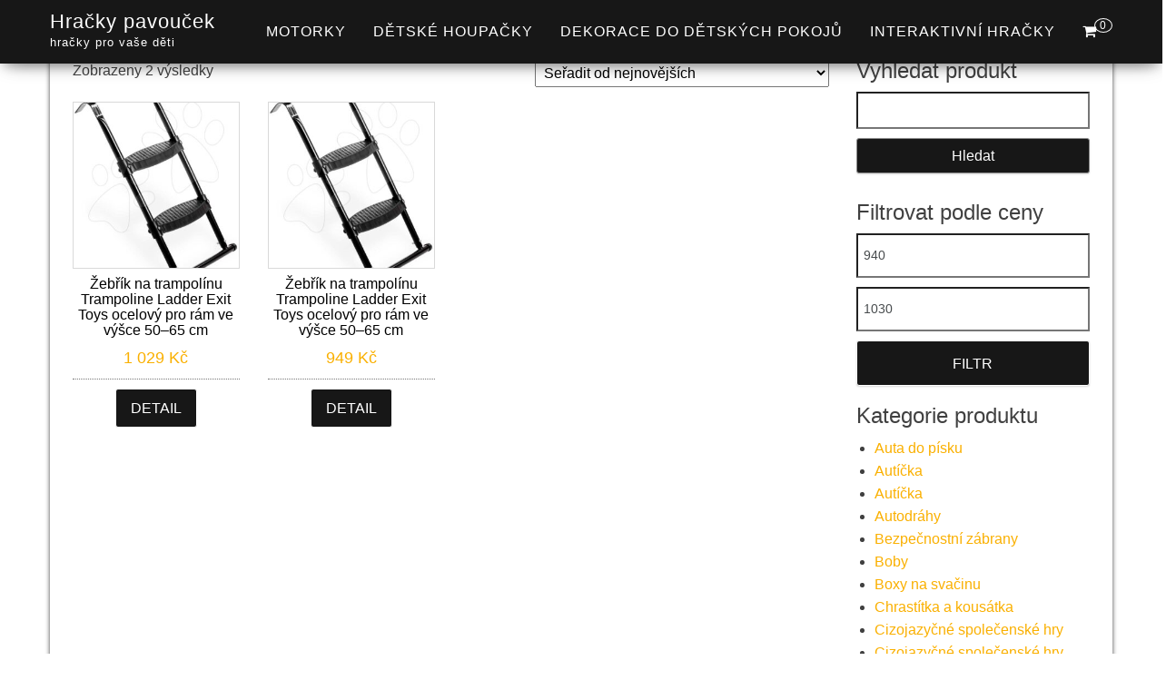

--- FILE ---
content_type: text/html; charset=UTF-8
request_url: https://www.hracky-pavoucek.cz/stitek/celkova-vyska-50-65-cm/
body_size: 19441
content:
<!DOCTYPE html><html dir="ltr" lang="cs" prefix="og: https://ogp.me/ns#"><head><script data-no-optimize="1">var litespeed_docref=sessionStorage.getItem("litespeed_docref");litespeed_docref&&(Object.defineProperty(document,"referrer",{get:function(){return litespeed_docref}}),sessionStorage.removeItem("litespeed_docref"));</script> <meta http-equiv="content-type" content="text/html; charset=UTF-8" /><meta http-equiv="X-UA-Compatible" content="IE=edge"><meta name="viewport" content="width=device-width, initial-scale=1"><link rel="pingback" href="https://www.hracky-pavoucek.cz/xmlrpc.php" /><title>Celková výška 50-65 cm | Hračky pavouček</title><meta name="description" content="Celková výška 50-65 cm | | Hračky pavouček" /><meta name="robots" content="max-image-preview:large" /><link rel="canonical" href="https://www.hracky-pavoucek.cz/stitek/celkova-vyska-50-65-cm/" /><meta name="generator" content="All in One SEO (AIOSEO) 4.8.9" /> <script type="application/ld+json" class="aioseo-schema">{"@context":"https:\/\/schema.org","@graph":[{"@type":"BreadcrumbList","@id":"https:\/\/www.hracky-pavoucek.cz\/stitek\/celkova-vyska-50-65-cm\/#breadcrumblist","itemListElement":[{"@type":"ListItem","@id":"https:\/\/www.hracky-pavoucek.cz#listItem","position":1,"name":"Dom\u016f","item":"https:\/\/www.hracky-pavoucek.cz","nextItem":{"@type":"ListItem","@id":"https:\/\/www.hracky-pavoucek.cz\/stitek\/celkova-vyska-50-65-cm\/#listItem","name":"Celkov\u00e1 v\u00fd\u0161ka 50-65 cm"}},{"@type":"ListItem","@id":"https:\/\/www.hracky-pavoucek.cz\/stitek\/celkova-vyska-50-65-cm\/#listItem","position":2,"name":"Celkov\u00e1 v\u00fd\u0161ka 50-65 cm","previousItem":{"@type":"ListItem","@id":"https:\/\/www.hracky-pavoucek.cz#listItem","name":"Dom\u016f"}}]},{"@type":"CollectionPage","@id":"https:\/\/www.hracky-pavoucek.cz\/stitek\/celkova-vyska-50-65-cm\/#collectionpage","url":"https:\/\/www.hracky-pavoucek.cz\/stitek\/celkova-vyska-50-65-cm\/","name":"Celkov\u00e1 v\u00fd\u0161ka 50-65 cm | Hra\u010dky pavou\u010dek","description":"Celkov\u00e1 v\u00fd\u0161ka 50-65 cm | | Hra\u010dky pavou\u010dek","inLanguage":"cs-CZ","isPartOf":{"@id":"https:\/\/www.hracky-pavoucek.cz\/#website"},"breadcrumb":{"@id":"https:\/\/www.hracky-pavoucek.cz\/stitek\/celkova-vyska-50-65-cm\/#breadcrumblist"}},{"@type":"Organization","@id":"https:\/\/www.hracky-pavoucek.cz\/#organization","name":"ACIT s.r.o.","description":"hra\u010dky pro va\u0161e d\u011bti","url":"https:\/\/www.hracky-pavoucek.cz\/"},{"@type":"WebSite","@id":"https:\/\/www.hracky-pavoucek.cz\/#website","url":"https:\/\/www.hracky-pavoucek.cz\/","name":"Hra\u010dky pavou\u010dek","description":"hra\u010dky pro va\u0161e d\u011bti","inLanguage":"cs-CZ","publisher":{"@id":"https:\/\/www.hracky-pavoucek.cz\/#organization"}}]}</script> <link rel='dns-prefetch' href='//www.googletagmanager.com' /><link rel='dns-prefetch' href='//fonts.googleapis.com' /><link rel='dns-prefetch' href='//pagead2.googlesyndication.com' /><link rel="alternate" type="application/rss+xml" title="Hračky pavouček &raquo; RSS zdroj" href="https://www.hracky-pavoucek.cz/feed/" /><link data-optimized="2" rel="stylesheet" href="https://www.hracky-pavoucek.cz/wp-content/litespeed/css/9518a9ec28f9313e670c2c4b7d32ca53.css?ver=8e077" /> <script type="litespeed/javascript" data-src="https://www.hracky-pavoucek.cz/wp-includes/js/jquery/jquery.min.js" id="jquery-core-js"></script> 
 <script type="litespeed/javascript" data-src="https://www.googletagmanager.com/gtag/js?id=G-X39LC2Z4VC" id="google_gtagjs-js"></script> <script id="google_gtagjs-js-after" type="litespeed/javascript">window.dataLayer=window.dataLayer||[];function gtag(){dataLayer.push(arguments)}
gtag("set","linker",{"domains":["www.hracky-pavoucek.cz"]});gtag("js",new Date());gtag("set","developer_id.dZTNiMT",!0);gtag("config","G-X39LC2Z4VC")</script> <link rel="https://api.w.org/" href="https://www.hracky-pavoucek.cz/wp-json/" /><link rel="alternate" title="JSON" type="application/json" href="https://www.hracky-pavoucek.cz/wp-json/wp/v2/product_tag/14124" /><link rel="EditURI" type="application/rsd+xml" title="RSD" href="https://www.hracky-pavoucek.cz/xmlrpc.php?rsd" /><meta name="generator" content="WordPress 6.8.3" /><meta name="generator" content="WooCommerce 10.3.7" /><meta name="generator" content="Site Kit by Google 1.170.0" />				<noscript><style>.woocommerce-product-gallery{ opacity: 1 !important; }</style></noscript><meta name="google-adsense-platform-account" content="ca-host-pub-2644536267352236"><meta name="google-adsense-platform-domain" content="sitekit.withgoogle.com"> <script type="litespeed/javascript" data-src="https://pagead2.googlesyndication.com/pagead/js/adsbygoogle.js?client=ca-pub-7540404653635603&amp;host=ca-host-pub-2644536267352236" crossorigin="anonymous"></script> <link rel="icon" href="https://www.hracky-pavoucek.cz/wp-content/uploads/2021/10/logo-A-100x100.png" sizes="32x32" /><link rel="icon" href="https://www.hracky-pavoucek.cz/wp-content/uploads/2021/10/logo-A-300x300.png" sizes="192x192" /><link rel="apple-touch-icon" href="https://www.hracky-pavoucek.cz/wp-content/uploads/2021/10/logo-A-300x300.png" /><meta name="msapplication-TileImage" content="https://www.hracky-pavoucek.cz/wp-content/uploads/2021/10/logo-A-300x300.png" /></head><body data-cmplz=1 id="blog" class="archive tax-product_tag term-celkova-vyska-50-65-cm term-14124 wp-theme-bulk wp-child-theme-bulk-shop theme-bulk woocommerce woocommerce-page woocommerce-no-js"><div class="main-menu"><nav id="site-navigation" class="navbar navbar-default navbar-fixed-top"><div class="container"><div class="navbar-header"><div id="main-menu-panel" class="open-panel" data-panel="main-menu-panel">
<span></span>
<span></span>
<span></span></div><div class="site-header" ><div class="site-branding-logo"></div><div class="site-branding-text navbar-brand"><p class="site-title"><a href="https://www.hracky-pavoucek.cz/" rel="home">Hračky pavouček</a></p><p class="site-description">
hračky pro vaše děti</p></div></div><ul class="nav navbar-nav navbar-right visible-xs login-cart"><li class="header-cart-inner">
<a class="cart-contents" href="https://www.hracky-pavoucek.cz/kosik/" title="Zobrazit nákupní košík">
<i class="fa fa-shopping-cart"></i>
<span class="amount-number simple-counter">
0				</span>
</a><ul class="site-header-cart text-center list-unstyled"><li><div class="widget woocommerce widget_shopping_cart"><div class="widget_shopping_cart_content"></div></div></li></ul></li></ul></div><ul class="nav navbar-nav navbar-right hidden-xs login-cart"><li class="header-cart-inner">
<a class="cart-contents" href="https://www.hracky-pavoucek.cz/kosik/" title="Zobrazit nákupní košík">
<i class="fa fa-shopping-cart"></i>
<span class="amount-number simple-counter">
0				</span>
</a><ul class="site-header-cart text-center list-unstyled"><li><div class="widget woocommerce widget_shopping_cart"><div class="widget_shopping_cart_content"></div></div></li></ul></li></ul><div class="menu-container"><ul id="menu-menu-1" class="nav navbar-nav navbar-right"><li id="menu-item-261370" class="menu-item menu-item-type-taxonomy menu-item-object-product_cat menu-item-261370"><a title="Motorky" href="https://www.hracky-pavoucek.cz/kategorie/motorky/">Motorky</a></li><li id="menu-item-265582" class="menu-item menu-item-type-taxonomy menu-item-object-product_cat menu-item-265582"><a title="Dětské houpačky" href="https://www.hracky-pavoucek.cz/kategorie/detske-houpacky/">Dětské houpačky</a></li><li id="menu-item-265583" class="menu-item menu-item-type-taxonomy menu-item-object-product_cat menu-item-265583"><a title="Dekorace do dětských pokojů" href="https://www.hracky-pavoucek.cz/kategorie/detsky-pokoj-a-spanek/dekorace-do-detskych-pokoju/">Dekorace do dětských pokojů</a></li><li id="menu-item-265584" class="menu-item menu-item-type-taxonomy menu-item-object-product_cat menu-item-265584"><a title="Interaktivní hračky" href="https://www.hracky-pavoucek.cz/kategorie/interaktivni-hracky-rozvoj-smyslu-a-motoriky/">Interaktivní hračky</a></li></ul></div></div></nav></div><div class="page-area"><div id="bulk-content" class="container main-container" role="main"><div class="row"><article class="col-md-9"><div class="woocommerce"><div class="woocommerce-notices-wrapper"></div><p class="woocommerce-result-count" role="alert" aria-relevant="all" data-is-sorted-by="true">
Zobrazeny 2 výsledky<span class="screen-reader-text">Seřazeno od nejnovějších</span></p><form class="woocommerce-ordering" method="get">
<select
name="orderby"
class="orderby"
aria-label="Řazení obchodu"
><option value="popularity" >Seřadit podle oblíbenosti</option><option value="date"  selected='selected'>Seřadit od nejnovějších</option><option value="price" >Seřadit podle ceny: od nejnižší k nejvyšší</option><option value="price-desc" >Seřadit podle ceny: od nejvyšší k nejnižší</option>
</select>
<input type="hidden" name="paged" value="1" /></form><ul class="products columns-4"><li class="product type-product post-267969 status-publish first instock product_cat-prislusenstvi-k-trampolinam product_tag-adjustable-height-ano product_tag-celkova-vyska-50-65-cm product_tag-hmotnost-31-kg product_tag-nosnost-130-kg product_tag-prislusenstvo-ano product_tag-puvod-vyrobeno-v-nizozemsku product_tag-rozmery-produktu-6841-cm product_tag-set-produktu-ne product_tag-vek-od-3-let has-post-thumbnail product-type-external">
<a href="https://www.hracky-pavoucek.cz/produkt/zebrik-na-trampolinu-trampoline-ladder-exit-toys-ocelovy-pro-ram-ve-vysce-50-65-cm-2/" class="woocommerce-LoopProduct-link woocommerce-loop-product__link"><img data-lazyloaded="1" src="[data-uri]" width="300" height="300" data-src="https://www.hracky-pavoucek.cz/wp-content/uploads/2023/12/Zebrik-na-trampolinu-Trampoline-Ladder-Exit-Toys-ocelovy-pro-ram-ve-vysce-50–65-cm-300x300.jpg" class="attachment-woocommerce_thumbnail size-woocommerce_thumbnail" alt="Žebřík na trampolínu Trampoline Ladder Exit Toys ocelový pro rám ve výšce 50–65 cm" decoding="async" fetchpriority="high" data-srcset="https://www.hracky-pavoucek.cz/wp-content/uploads/2023/12/Zebrik-na-trampolinu-Trampoline-Ladder-Exit-Toys-ocelovy-pro-ram-ve-vysce-50–65-cm-300x300.jpg 300w, https://www.hracky-pavoucek.cz/wp-content/uploads/2023/12/Zebrik-na-trampolinu-Trampoline-Ladder-Exit-Toys-ocelovy-pro-ram-ve-vysce-50–65-cm-150x150.jpg 150w, https://www.hracky-pavoucek.cz/wp-content/uploads/2023/12/Zebrik-na-trampolinu-Trampoline-Ladder-Exit-Toys-ocelovy-pro-ram-ve-vysce-50–65-cm-100x100.jpg 100w" data-sizes="(max-width: 300px) 100vw, 300px" /><h2 class="woocommerce-loop-product__title">Žebřík na trampolínu Trampoline Ladder Exit Toys ocelový pro rám ve výšce 50–65 cm</h2>
<span class="price"><span class="woocommerce-Price-amount amount"><bdi>1 029&nbsp;<span class="woocommerce-Price-currencySymbol">&#75;&#269;</span></bdi></span></span>
</a><a href="https://go.dognet.com/?cid=1913&#038;chid=anMgaJLO&#038;refid=5e9ed3d28225e&#038;d1=hracky-pavoucek.cz&#038;d2=Žebřík%20na%20trampolínu%20Trampoline%20Ladder%20Exit%20Toys%20ocelový%20pro%20rám%20ve%20výšce%2050–65%20cm&#038;url=https://www.medvidkovehracky.cz/zebrik-trampoline-ladder-exit-toys-11404200/" aria-describedby="woocommerce_loop_add_to_cart_link_describedby_267969" data-quantity="1" class="button product_type_external" data-product_id="267969" data-product_sku="18058" aria-label="Detail" rel="nofollow">Detail</a>	<span id="woocommerce_loop_add_to_cart_link_describedby_267969" class="screen-reader-text">
</span></li><li class="product type-product post-207795 status-publish instock product_cat-prislusenstvi-k-trampolinam-trampoliny product_tag-adjustable-height-ano product_tag-celkova-vyska-50-65-cm product_tag-hmotnost-31-kg product_tag-nosnost-130-kg product_tag-puvod-vyrobeno-v-nizozemsku product_tag-rozmery-produktu-6841-cm product_tag-set-produktu-ne product_tag-vek-od-3-let has-post-thumbnail product-type-external">
<a href="https://www.hracky-pavoucek.cz/produkt/zebrik-na-trampolinu-trampoline-ladder-exit-toys-ocelovy-pro-ram-ve-vysce-50-65-cm/" class="woocommerce-LoopProduct-link woocommerce-loop-product__link"><img data-lazyloaded="1" src="[data-uri]" width="300" height="300" data-src="https://www.hracky-pavoucek.cz/wp-content/uploads/2023/12/Zebrik-na-trampolinu-Trampoline-Ladder-Exit-Toys-ocelovy-pro-ram-ve-vysce-50–65-cm-300x300.jpg" class="attachment-woocommerce_thumbnail size-woocommerce_thumbnail" alt="Žebřík na trampolínu Trampoline Ladder Exit Toys ocelový pro rám ve výšce 50–65 cm" decoding="async" data-srcset="https://www.hracky-pavoucek.cz/wp-content/uploads/2023/12/Zebrik-na-trampolinu-Trampoline-Ladder-Exit-Toys-ocelovy-pro-ram-ve-vysce-50–65-cm-300x300.jpg 300w, https://www.hracky-pavoucek.cz/wp-content/uploads/2023/12/Zebrik-na-trampolinu-Trampoline-Ladder-Exit-Toys-ocelovy-pro-ram-ve-vysce-50–65-cm-150x150.jpg 150w, https://www.hracky-pavoucek.cz/wp-content/uploads/2023/12/Zebrik-na-trampolinu-Trampoline-Ladder-Exit-Toys-ocelovy-pro-ram-ve-vysce-50–65-cm-100x100.jpg 100w" data-sizes="(max-width: 300px) 100vw, 300px" /><h2 class="woocommerce-loop-product__title">Žebřík na trampolínu Trampoline Ladder Exit Toys ocelový pro rám ve výšce 50–65 cm</h2>
<span class="price"><span class="woocommerce-Price-amount amount"><bdi>949&nbsp;<span class="woocommerce-Price-currencySymbol">&#75;&#269;</span></bdi></span></span>
</a><a href="https://go.dognet.com/?cid=1913&#038;chid=anMgaJLO&#038;refid=5e9ed3d28225e&#038;d1=hracky-pavoucek.cz&#038;d2=Žebřík%20na%20trampolínu%20Trampoline%20Ladder%20Exit%20Toys%20ocelový%20pro%20rám%20ve%20výšce%2050–65%20cm&#038;url=https://www.medvidkovehracky.cz/zebrik-trampoline-ladder-exit-toys-11404200/" aria-describedby="woocommerce_loop_add_to_cart_link_describedby_207795" data-quantity="1" class="button product_type_external" data-product_id="207795" data-product_sku="18058" aria-label="Detail" rel="nofollow">Detail</a>	<span id="woocommerce_loop_add_to_cart_link_describedby_207795" class="screen-reader-text">
</span></li></ul></div></article><aside id="sidebar" class="col-md-3" role="complementary"><div id="search-2" class="widget widget_search"><h3 class="widget-title">Vyhledat produkt</h3><form role="search" method="get" id="searchform" class="searchform" action="https://www.hracky-pavoucek.cz/"><div>
<label class="screen-reader-text" for="s">Vyhledávání</label>
<input type="text" value="" name="s" id="s" />
<input type="submit" id="searchsubmit" value="Hledat" /></div></form></div><div id="woocommerce_price_filter-2" class="widget woocommerce widget_price_filter"><h3 class="widget-title">Filtrovat podle ceny</h3><form method="get" action="https://www.hracky-pavoucek.cz/stitek/celkova-vyska-50-65-cm/"><div class="price_slider_wrapper"><div class="price_slider" style="display:none;"></div><div class="price_slider_amount" data-step="10">
<label class="screen-reader-text" for="min_price">Minimální cena</label>
<input type="text" id="min_price" name="min_price" value="940" data-min="940" placeholder="Minimální cena" />
<label class="screen-reader-text" for="max_price">Maximální cena</label>
<input type="text" id="max_price" name="max_price" value="1030" data-max="1030" placeholder="Maximální cena" />
<button type="submit" class="button">Filtr</button><div class="price_label" style="display:none;">
Cena: <span class="from"></span> &mdash; <span class="to"></span></div><div class="clear"></div></div></div></form></div><div id="woocommerce_product_categories-2" class="widget woocommerce widget_product_categories"><h3 class="widget-title">Kategorie produktu</h3><ul class="product-categories"><li class="cat-item cat-item-19634"><a href="https://www.hracky-pavoucek.cz/kategorie/auta-do-pisku-hracky-do-pisku-hracky-a-hry-na-zahradu/">Auta do písku</a></li><li class="cat-item cat-item-5708"><a href="https://www.hracky-pavoucek.cz/kategorie/auticka/">Autíčka</a></li><li class="cat-item cat-item-18600"><a href="https://www.hracky-pavoucek.cz/kategorie/auticka-auticka-a-trenazery/">Autíčka</a></li><li class="cat-item cat-item-18624"><a href="https://www.hracky-pavoucek.cz/kategorie/autodrahy-auticka-a-trenazery/">Autodráhy</a></li><li class="cat-item cat-item-9590"><a href="https://www.hracky-pavoucek.cz/kategorie/bezpecnostni-zabrany/">Bezpečnostní zábrany</a></li><li class="cat-item cat-item-14282"><a href="https://www.hracky-pavoucek.cz/kategorie/boby/">Boby</a></li><li class="cat-item cat-item-13189"><a href="https://www.hracky-pavoucek.cz/kategorie/boxy-na-svacinu/">Boxy na svačinu</a></li><li class="cat-item cat-item-8141"><a href="https://www.hracky-pavoucek.cz/kategorie/chrastitka-a-kousatka/">Chrastítka a kousátka</a></li><li class="cat-item cat-item-7295"><a href="https://www.hracky-pavoucek.cz/kategorie/cizojazycne-spolecenske-hry/">Cizojazyčné společenské hry</a></li><li class="cat-item cat-item-18499"><a href="https://www.hracky-pavoucek.cz/kategorie/cizojazycne-spolecenske-hry-spolecenske-hry/">Cizojazyčné společenské hry</a></li><li class="cat-item cat-item-19652"><a href="https://www.hracky-pavoucek.cz/kategorie/detska-choditka-hracky-pro-nejmensi-2/">Dětská chodítka</a></li><li class="cat-item cat-item-18621"><a href="https://www.hracky-pavoucek.cz/kategorie/detska-choditka-hracky-pro-nejmensi/">Dětská chodítka</a></li><li class="cat-item cat-item-7211"><a href="https://www.hracky-pavoucek.cz/kategorie/detska-choditka/">Dětská chodítka</a></li><li class="cat-item cat-item-8720"><a href="https://www.hracky-pavoucek.cz/kategorie/detska-cukrarna/">Dětská cukrárna</a></li><li class="cat-item cat-item-18584"><a href="https://www.hracky-pavoucek.cz/kategorie/detska-cukrarna-detske-kuchynky/">Dětská cukrárna</a></li><li class="cat-item cat-item-9528"><a href="https://www.hracky-pavoucek.cz/kategorie/detska-kosmetika/">Dětská kosmetika</a></li><li class="cat-item cat-item-19637"><a href="https://www.hracky-pavoucek.cz/kategorie/detska-skakadla-a-hopsadla-rekreacni-sport-sport-a-hry-na-zahradu/">Dětská skákadla a hopsadla</a></li><li class="cat-item cat-item-18744"><a href="https://www.hracky-pavoucek.cz/kategorie/detska-slapaci-vozidla-detska-vozidla/">Dětská šlapací vozidla</a></li><li class="cat-item cat-item-6805"><a href="https://www.hracky-pavoucek.cz/kategorie/detska-slapaci-vozidla/">Dětská šlapací vozidla</a></li><li class="cat-item cat-item-19002"><a href="https://www.hracky-pavoucek.cz/kategorie/detska-zehlici-prkna/">Dětská žehlicí prkna</a></li><li class="cat-item cat-item-16836"><a href="https://www.hracky-pavoucek.cz/kategorie/detske-bazenky-hracky-do-vody-sport-a-hry-na-zahradu/">Dětské bazénky</a></li><li class="cat-item cat-item-6442"><a href="https://www.hracky-pavoucek.cz/kategorie/detske-houpacky/">Dětské houpačky</a></li><li class="cat-item cat-item-19593"><a href="https://www.hracky-pavoucek.cz/kategorie/detske-houpacky-houpacky-pro-deti/">Dětské houpačky</a></li><li class="cat-item cat-item-7091"><a href="https://www.hracky-pavoucek.cz/kategorie/detske-prilby/">Dětské přilby</a></li><li class="cat-item cat-item-18502"><a href="https://www.hracky-pavoucek.cz/kategorie/detske-puzzle-do-100-dilku-puzzle-pro-deti/">Dětské puzzle do 100 dílků</a></li><li class="cat-item cat-item-19195"><a href="https://www.hracky-pavoucek.cz/kategorie/detske-puzzle-od-100-300-dilku-puzzle-pro-deti-puzzle-a-spolecenske-hry/">Dětské puzzle od 100 – 300 dílků</a></li><li class="cat-item cat-item-16842"><a href="https://www.hracky-pavoucek.cz/kategorie/detske-stany-hracky-do-vody-sport-a-hry-na-zahradu/">Dětské stany</a></li><li class="cat-item cat-item-18762"><a href="https://www.hracky-pavoucek.cz/kategorie/detske-trampoliny-trampoliny/">Dětské trampolíny</a></li><li class="cat-item cat-item-18577"><a href="https://www.hracky-pavoucek.cz/kategorie/detske-uklidove-voziky-hry-na-domacnost-hry-na-profese/">Dětské úklidové vozíky</a></li><li class="cat-item cat-item-19615"><a href="https://www.hracky-pavoucek.cz/kategorie/detske-uklidove-voziky-hry-na-domacnost-hry-na-profese-hry-na-profese/">Dětské úklidové vozíky</a></li><li class="cat-item cat-item-7997 cat-parent"><a href="https://www.hracky-pavoucek.cz/kategorie/detsky-pokoj-a-spanek/">Dětský pokoj a spánek</a><ul class='children'><li class="cat-item cat-item-7998"><a href="https://www.hracky-pavoucek.cz/kategorie/detsky-pokoj-a-spanek/dekorace-do-detskych-pokoju/">Dekorace do dětských pokojů</a></li><li class="cat-item cat-item-8126"><a href="https://www.hracky-pavoucek.cz/kategorie/detsky-pokoj-a-spanek/detske-deky/">Dětské deky</a></li><li class="cat-item cat-item-8616"><a href="https://www.hracky-pavoucek.cz/kategorie/detsky-pokoj-a-spanek/detske-povleceni/">Dětské povlečení</a></li></ul></li><li class="cat-item cat-item-18557"><a href="https://www.hracky-pavoucek.cz/kategorie/domecky-pro-deti-detske-domecky/">Domečky pro děti</a></li><li class="cat-item cat-item-5891"><a href="https://www.hracky-pavoucek.cz/kategorie/domecky-pro-panenky/">Domečky pro panenky</a></li><li class="cat-item cat-item-18613"><a href="https://www.hracky-pavoucek.cz/kategorie/doplnky-pro-panenky-panenky-pro-deti/">Doplňky pro panenky</a></li><li class="cat-item cat-item-19532"><a href="https://www.hracky-pavoucek.cz/kategorie/doplnky-pro-panenky-panenky-pro-deti-2/">Doplňky pro panenky</a></li><li class="cat-item cat-item-5750"><a href="https://www.hracky-pavoucek.cz/kategorie/doplnky-pro-panenky/">Doplňky pro panenky</a></li><li class="cat-item cat-item-9344"><a href="https://www.hracky-pavoucek.cz/kategorie/dozy-a-formicky-na-potraviny/">Dózy a formičky na potraviny</a></li><li class="cat-item cat-item-18724"><a href="https://www.hracky-pavoucek.cz/kategorie/drevena-detska-dilna-a-naradi-detska-dilna-a-nastroje/">Dřevěná dětská dílna a nářadí</a></li><li class="cat-item cat-item-18760"><a href="https://www.hracky-pavoucek.cz/kategorie/drevena-piskoviste-piskoviste/">Dřevěná pískoviště</a></li><li class="cat-item cat-item-13925"><a href="https://www.hracky-pavoucek.cz/kategorie/drevena-piskoviste/">Dřevěná pískoviště</a></li><li class="cat-item cat-item-18726"><a href="https://www.hracky-pavoucek.cz/kategorie/drevene-detske-obchudky-detske-obchody/">Dřevěné dětské obchůdky</a></li><li class="cat-item cat-item-18506"><a href="https://www.hracky-pavoucek.cz/kategorie/drevene-disney-puzzle-puzzle-pro-deti/">Dřevěné Disney puzzle</a></li><li class="cat-item cat-item-18659"><a href="https://www.hracky-pavoucek.cz/kategorie/drevene-domecky-detske-domecky/">Dřevěné domečky</a></li><li class="cat-item cat-item-7961 cat-parent"><a href="https://www.hracky-pavoucek.cz/kategorie/drevene-hracky/">Dřevěné hračky</a><ul class='children'><li class="cat-item cat-item-11205"><a href="https://www.hracky-pavoucek.cz/kategorie/drevene-hracky/detsky-dreveny-nabytek/">Dětský dřevěný nábytek</a></li><li class="cat-item cat-item-11160"><a href="https://www.hracky-pavoucek.cz/kategorie/drevene-hracky/drevena-auta/">Dřevěná auta</a></li><li class="cat-item cat-item-10854"><a href="https://www.hracky-pavoucek.cz/kategorie/drevene-hracky/drevene-didakticke-hracky/">Dřevěné didaktické hračky</a></li><li class="cat-item cat-item-19001"><a href="https://www.hracky-pavoucek.cz/kategorie/drevene-hracky/drevene-domecky-pro-panenky/">Dřevěné domečky pro panenky</a></li><li class="cat-item cat-item-10835"><a href="https://www.hracky-pavoucek.cz/kategorie/drevene-hracky/drevene-hry-na-povolani/">Dřevěné hry na povolání</a></li><li class="cat-item cat-item-11075"><a href="https://www.hracky-pavoucek.cz/kategorie/drevene-hracky/drevene-naucne-hry/">Dřevěné naučné hry</a></li><li class="cat-item cat-item-12350"><a href="https://www.hracky-pavoucek.cz/kategorie/drevene-hracky/drevene-stavebnice-eichhorn/">Dřevěné stavebnice Eichhorn</a></li><li class="cat-item cat-item-10897"><a href="https://www.hracky-pavoucek.cz/kategorie/drevene-hracky/drevene-stavebnice-tender-leaf/">Dřevěné stavebnice Tender Leaf</a></li><li class="cat-item cat-item-11812 cat-parent"><a href="https://www.hracky-pavoucek.cz/kategorie/drevene-hracky/drevene-vlacky-a-vlackodrahy/">Dřevěné vláčky a vláčkodráhy</a><ul class='children'></ul></li></ul></li><li class="cat-item cat-item-18723"><a href="https://www.hracky-pavoucek.cz/kategorie/drevene-kocarky-pro-panenky-kocarky-pro-panenky/">Dřevěné kočárky pro panenky</a></li><li class="cat-item cat-item-7944"><a href="https://www.hracky-pavoucek.cz/kategorie/drevene-kuchynky/">Dřevěné kuchyňky</a></li><li class="cat-item cat-item-18725"><a href="https://www.hracky-pavoucek.cz/kategorie/drevene-kuchynky-detske-kuchynky/">Dřevěné kuchyňky</a></li><li class="cat-item cat-item-19693"><a href="https://www.hracky-pavoucek.cz/kategorie/drevene-kuchynky-detske-kuchynky-2/">Dřevěné kuchyňky</a></li><li class="cat-item cat-item-19633"><a href="https://www.hracky-pavoucek.cz/kategorie/elektronicke-kuchynky-detske-kuchynky/">Elektronické kuchyňky</a></li><li class="cat-item cat-item-17100"><a href="https://www.hracky-pavoucek.cz/kategorie/extra-slevy/">Extra slevy</a></li><li class="cat-item cat-item-7042"><a href="https://www.hracky-pavoucek.cz/kategorie/fotbal/">Fotbal</a></li><li class="cat-item cat-item-19636"><a href="https://www.hracky-pavoucek.cz/kategorie/fotbal-rekreacni-sport-sport-a-hry-na-zahradu/">Fotbal</a></li><li class="cat-item cat-item-5720"><a href="https://www.hracky-pavoucek.cz/kategorie/garaze/">Garáže</a></li><li class="cat-item cat-item-18602"><a href="https://www.hracky-pavoucek.cz/kategorie/garaze-auticka-a-trenazery/">Garáže</a></li><li class="cat-item cat-item-13746"><a href="https://www.hracky-pavoucek.cz/kategorie/go-kart/">Go kart</a></li><li class="cat-item cat-item-9140"><a href="https://www.hracky-pavoucek.cz/kategorie/hadrove-panenky/">Hadrové panenky</a></li><li class="cat-item cat-item-18517"><a href="https://www.hracky-pavoucek.cz/kategorie/hadrove-panenky-panenky-pro-divky/">Hadrové panenky</a></li><li class="cat-item cat-item-18622 cat-parent"><a href="https://www.hracky-pavoucek.cz/kategorie/houpacky-pro-deti-hracky-a-hry-na-zahradu/">Houpačky pro děti</a><ul class='children'><li class="cat-item cat-item-18623"><a href="https://www.hracky-pavoucek.cz/kategorie/houpacky-pro-deti-hracky-a-hry-na-zahradu/detske-houpacky-houpacky-pro-deti-hracky-a-hry-na-zahradu/">Dětské houpačky</a></li></ul></li><li class="cat-item cat-item-18564 cat-parent"><a href="https://www.hracky-pavoucek.cz/kategorie/hraci-a-piknikove-stoly-hracky-a-hry-na-zahradu/">Hrací a piknikové stoly</a><ul class='children'><li class="cat-item cat-item-18565"><a href="https://www.hracky-pavoucek.cz/kategorie/hraci-a-piknikove-stoly-hracky-a-hry-na-zahradu/detsky-zahradni-nabytek-hraci-a-piknikove-stoly-hracky-a-hry-na-zahradu/">Dětský záhradní nábytek</a></li><li class="cat-item cat-item-18566"><a href="https://www.hracky-pavoucek.cz/kategorie/hraci-a-piknikove-stoly-hracky-a-hry-na-zahradu/detsky-zahradni-nabytek-hraci-a-piknikove-stoly-hracky-a-hry-na-zahradu-hracky-a-hry-na-zahradu/">Dětský záhradní nábytek</a></li></ul></li><li class="cat-item cat-item-19735 cat-parent"><a href="https://www.hracky-pavoucek.cz/kategorie/hracky-a-hry-na-zahradu/">Hračky a hry na zahradu</a><ul class='children'><li class="cat-item cat-item-19743 cat-parent"><a href="https://www.hracky-pavoucek.cz/kategorie/hracky-a-hry-na-zahradu/hracky-do-pisku-hracky-a-hry-na-zahradu/">Hračky do písku</a><ul class='children'><li class="cat-item cat-item-19744"><a href="https://www.hracky-pavoucek.cz/kategorie/hracky-a-hry-na-zahradu/hracky-do-pisku-hracky-a-hry-na-zahradu/kbeliky-do-pisku-hracky-do-pisku-hracky-a-hry-na-zahradu-hracky-a-hry-na-zahradu-2/">Kbelíky do písku</a></li></ul></li><li class="cat-item cat-item-19736 cat-parent"><a href="https://www.hracky-pavoucek.cz/kategorie/hracky-a-hry-na-zahradu/sport-a-hry-na-zahradu/">Sport a hry na zahradu</a><ul class='children'><li class="cat-item cat-item-19747 cat-parent"><a href="https://www.hracky-pavoucek.cz/kategorie/hracky-a-hry-na-zahradu/sport-a-hry-na-zahradu/hracky-do-vody-sport-a-hry-na-zahradu/">Hračky do vody</a><ul class='children'><li class="cat-item cat-item-19755"><a href="https://www.hracky-pavoucek.cz/kategorie/hracky-a-hry-na-zahradu/sport-a-hry-na-zahradu/hracky-do-vody-sport-a-hry-na-zahradu/nafukovaci-lehatka-hracky-do-vody-sport-a-hry-na-zahradu-sport-a-hry-na-zahradu/">Nafukovací lehátka</a></li></ul></li></ul></li></ul></li><li class="cat-item cat-item-6246 cat-parent"><a href="https://www.hracky-pavoucek.cz/kategorie/hracky-do-pisku/">Hračky do písku</a><ul class='children'><li class="cat-item cat-item-7012"><a href="https://www.hracky-pavoucek.cz/kategorie/hracky-do-pisku/auta-do-pisku/">Auta do písku</a></li><li class="cat-item cat-item-6274"><a href="https://www.hracky-pavoucek.cz/kategorie/hracky-do-pisku/kbeliky-do-pisku/">Kbelíky do písku</a></li><li class="cat-item cat-item-6703"><a href="https://www.hracky-pavoucek.cz/kategorie/hracky-do-pisku/kolecka-do-pisku/">Kolečka do písku</a></li><li class="cat-item cat-item-6381"><a href="https://www.hracky-pavoucek.cz/kategorie/hracky-do-pisku/konvicky/">Konvičky</a></li><li class="cat-item cat-item-6247"><a href="https://www.hracky-pavoucek.cz/kategorie/hracky-do-pisku/lode-do-pisku/">Lodě do písku</a></li><li class="cat-item cat-item-6438"><a href="https://www.hracky-pavoucek.cz/kategorie/hracky-do-pisku/sekacka-na-zahradu/">Sekačka na zahradu</a></li></ul></li><li class="cat-item cat-item-18569"><a href="https://www.hracky-pavoucek.cz/kategorie/hracky-do-vany-hracky-pro-nejmensi/">Hračky do vany</a></li><li class="cat-item cat-item-5943"><a href="https://www.hracky-pavoucek.cz/kategorie/hracky-do-vany/">Hračky do vany</a></li><li class="cat-item cat-item-19589"><a href="https://www.hracky-pavoucek.cz/kategorie/hracky-do-vany-hracky-pro-nejmensi-2/">Hračky do vany</a></li><li class="cat-item cat-item-8121"><a href="https://www.hracky-pavoucek.cz/kategorie/hracky-na-mazleni-doudou/">Hračky na mazlení DouDou</a></li><li class="cat-item cat-item-18492"><a href="https://www.hracky-pavoucek.cz/kategorie/hracky-na-mazleni-doudou-hracky-do-postylky/">Hračky na mazlení DouDou</a></li><li class="cat-item cat-item-5656"><a href="https://www.hracky-pavoucek.cz/kategorie/hracky-nad-postylku/">Hračky nad postýlku</a></li><li class="cat-item cat-item-19526"><a href="https://www.hracky-pavoucek.cz/kategorie/hracky-nad-postylku-hracky-do-postylky/">Hračky nad postýlku</a></li><li class="cat-item cat-item-19699 cat-parent"><a href="https://www.hracky-pavoucek.cz/kategorie/hracky-pro-nejmensi/">Hračky pro nejmenší</a><ul class='children'><li class="cat-item cat-item-19830 cat-parent"><a href="https://www.hracky-pavoucek.cz/kategorie/hracky-pro-nejmensi/hracky-do-postylky/">Hračky do postýlky</a><ul class='children'><li class="cat-item cat-item-19886"><a href="https://www.hracky-pavoucek.cz/kategorie/hracky-pro-nejmensi/hracky-do-postylky/hracky-na-mazleni-doudou-hracky-do-postylky-hracky-pro-nejmensi-2/">Hračky na mazlení DouDou</a></li></ul></li></ul></li><li class="cat-item cat-item-5637"><a href="https://www.hracky-pavoucek.cz/kategorie/hracky-zvukove/">Hračky zvukové</a></li><li class="cat-item cat-item-18650"><a href="https://www.hracky-pavoucek.cz/kategorie/hrazdicky-a-hraci-deky-hracky-pro-nejmensi/">Hrazdičky a hrací deky</a></li><li class="cat-item cat-item-18544"><a href="https://www.hracky-pavoucek.cz/kategorie/hry-na-domacnost-hry-na-profese-2/">Hry na domácnost</a></li><li class="cat-item cat-item-5823 cat-parent"><a href="https://www.hracky-pavoucek.cz/kategorie/hry-na-domacnost/">Hry na domácnost</a><ul class='children'><li class="cat-item cat-item-17211"><a href="https://www.hracky-pavoucek.cz/kategorie/hry-na-domacnost/detske-uklidove-voziky/">Dětské úklidové vozíky</a></li></ul></li><li class="cat-item cat-item-18869"><a href="https://www.hracky-pavoucek.cz/kategorie/hry-na-rybare-hry-na-profese/">Hry na rybáře</a></li><li class="cat-item cat-item-6395"><a href="https://www.hracky-pavoucek.cz/kategorie/hry-na-rybare/">Hry na rybáře</a></li><li class="cat-item cat-item-11375"><a href="https://www.hracky-pavoucek.cz/kategorie/hry-na-zahradnika/">Hry na zahradníka</a></li><li class="cat-item cat-item-10483"><a href="https://www.hracky-pavoucek.cz/kategorie/interaktivni-hracky/">Interaktivní hračky</a></li><li class="cat-item cat-item-19515"><a href="https://www.hracky-pavoucek.cz/kategorie/interaktivni-hudebni-stoly-hracky-pro-nejmensi/">Interaktivní hudební stoly</a></li><li class="cat-item cat-item-19167"><a href="https://www.hracky-pavoucek.cz/kategorie/jidelni-soupravy-kojenecke-jidelni-potreby-krmeni-a-kojeni/">Jídelní soupravy</a></li><li class="cat-item cat-item-19577"><a href="https://www.hracky-pavoucek.cz/kategorie/kbeliky-do-pisku-hracky-do-pisku-hracky-a-hry-na-zahradu-hracky-a-hry-na-zahradu/">Kbelíky do písku</a></li><li class="cat-item cat-item-18540"><a href="https://www.hracky-pavoucek.cz/kategorie/kbeliky-do-pisku-hracky-do-pisku-hracky-a-hry-na-zahradu/">Kbelíky do písku</a></li><li class="cat-item cat-item-18633"><a href="https://www.hracky-pavoucek.cz/kategorie/kocarky-od-18-mesicu-kocarky-pro-panenky/">Kočárky od 18 měsíců</a></li><li class="cat-item cat-item-19622"><a href="https://www.hracky-pavoucek.cz/kategorie/kocarky-od-18-mesicu-kocarky-pro-panenky-panenky-pro-deti/">Kočárky od 18 měsíců</a></li><li class="cat-item cat-item-6740"><a href="https://www.hracky-pavoucek.cz/kategorie/kocarky-od-18-mesicu/">Kočárky od 18 měsíců</a></li><li class="cat-item cat-item-8101 cat-parent"><a href="https://www.hracky-pavoucek.cz/kategorie/kojenecke-jidelni-potreby/">Kojenecké jídelní potřeby</a><ul class='children'><li class="cat-item cat-item-10016"><a href="https://www.hracky-pavoucek.cz/kategorie/kojenecke-jidelni-potreby/detske-hrnky/">Dětské hrnky</a></li><li class="cat-item cat-item-14352"><a href="https://www.hracky-pavoucek.cz/kategorie/kojenecke-jidelni-potreby/termoobaly/">Termoobaly</a></li></ul></li><li class="cat-item cat-item-9479"><a href="https://www.hracky-pavoucek.cz/kategorie/kojenecke-lahve/">Kojenecké láhve</a></li><li class="cat-item cat-item-18484 cat-parent"><a href="https://www.hracky-pavoucek.cz/kategorie/kojenecke-obleceni-kojenecke-potreby/">Kojenecké oblečení</a><ul class='children'><li class="cat-item cat-item-19199"><a href="https://www.hracky-pavoucek.cz/kategorie/kojenecke-obleceni-kojenecke-potreby/kojenecky-spaci-pytel-celorocni/">Kojenecký spací pytel celoroční</a></li><li class="cat-item cat-item-18758"><a href="https://www.hracky-pavoucek.cz/kategorie/kojenecke-obleceni-kojenecke-potreby/slunecni-bryle-kojenecke-obleceni-kojenecke-potreby/">Sluneční brýle</a></li></ul></li><li class="cat-item cat-item-8130 cat-parent"><a href="https://www.hracky-pavoucek.cz/kategorie/kojenecke-obleceni/">Kojenecké oblečení</a><ul class='children'><li class="cat-item cat-item-8135 cat-parent"><a href="https://www.hracky-pavoucek.cz/kategorie/kojenecke-obleceni/zavinovacky/">Zavinovačky</a><ul class='children'><li class="cat-item cat-item-9630"><a href="https://www.hracky-pavoucek.cz/kategorie/kojenecke-obleceni/zavinovacky/zavinovacky-letni/">Zavinovačky letní</a></li><li class="cat-item cat-item-9632"><a href="https://www.hracky-pavoucek.cz/kategorie/kojenecke-obleceni/zavinovacky/zavinovacky-zimni/">Zavinovačky zimní</a></li></ul></li></ul></li><li class="cat-item cat-item-9625"><a href="https://www.hracky-pavoucek.cz/kategorie/kojici-polstare/">Kojící polštáře</a></li><li class="cat-item cat-item-18539"><a href="https://www.hracky-pavoucek.cz/kategorie/kolecka-do-pisku-hracky-do-pisku-hracky-a-hry-na-zahradu/">Kolečka do písku</a></li><li class="cat-item cat-item-18555"><a href="https://www.hracky-pavoucek.cz/kategorie/kolobezky-dvoukolove-kolobezky/">Koloběžky dvoukolové</a></li><li class="cat-item cat-item-19579"><a href="https://www.hracky-pavoucek.cz/kategorie/kolobezky-dvoukolove-kolobezky-vozidla-pro-deti/">Koloběžky dvoukolové</a></li><li class="cat-item cat-item-6288"><a href="https://www.hracky-pavoucek.cz/kategorie/kolobezky-dvoukolove/">Koloběžky dvoukolové</a></li><li class="cat-item cat-item-7476"><a href="https://www.hracky-pavoucek.cz/kategorie/kolobezky-trikolove/">Koloběžky tříkolové</a></li><li class="cat-item cat-item-19680"><a href="https://www.hracky-pavoucek.cz/kategorie/kolobezky-trikolove-kolobezky-vozidla-pro-deti/">Koloběžky tříkolové</a></li><li class="cat-item cat-item-18612"><a href="https://www.hracky-pavoucek.cz/kategorie/kolobezky-trikolove-kolobezky/">Koloběžky tříkolové</a></li><li class="cat-item cat-item-7194"><a href="https://www.hracky-pavoucek.cz/kategorie/kolobezky-vlnici/">Koloběžky vlnící</a></li><li class="cat-item cat-item-19616"><a href="https://www.hracky-pavoucek.cz/kategorie/konvicky-hracky-do-pisku-hracky-a-hry-na-zahradu/">Konvičky</a></li><li class="cat-item cat-item-18596"><a href="https://www.hracky-pavoucek.cz/kategorie/kosmeticky-stolek-pro-deti-detsky-kosmeticky-stolek/">Kosmetický stolek pro děti</a></li><li class="cat-item cat-item-9928"><a href="https://www.hracky-pavoucek.cz/kategorie/kosmeticky-stolek-pro-deti/">Kosmetický stolek pro děti</a></li><li class="cat-item cat-item-18570"><a href="https://www.hracky-pavoucek.cz/kategorie/kostky-a-stavebnice-rozvoj-smyslu-a-motoriky/">Kostky a stavebnice</a></li><li class="cat-item cat-item-6621"><a href="https://www.hracky-pavoucek.cz/kategorie/kostky-a-stavebnice/">Kostky a stavebnice</a></li><li class="cat-item cat-item-18644"><a href="https://www.hracky-pavoucek.cz/kategorie/kresleni-a-malovani-kreativni-a-didakticke-hracky/">Kreslení a malování</a></li><li class="cat-item cat-item-9225"><a href="https://www.hracky-pavoucek.cz/kategorie/kresleni-a-malovani/">Kreslení a malování</a></li><li class="cat-item cat-item-7464"><a href="https://www.hracky-pavoucek.cz/kategorie/kroket/">Kroket</a></li><li class="cat-item cat-item-19659"><a href="https://www.hracky-pavoucek.cz/kategorie/kroket-detske-sportovni-hry-sport-a-hry-na-zahradu/">Kroket</a></li><li class="cat-item cat-item-19630"><a href="https://www.hracky-pavoucek.cz/kategorie/kuzelky-detske-sportovni-hry-sport-a-hry-na-zahradu/">Kuželky</a></li><li class="cat-item cat-item-12551"><a href="https://www.hracky-pavoucek.cz/kategorie/lehatka-a-sedatka-do-vany/">Lehátka a sedátka do vany</a></li><li class="cat-item cat-item-19550"><a href="https://www.hracky-pavoucek.cz/kategorie/lekarske-voziky-pro-deti-detske-lekarske-voziky-hry-na-profese/">Lékařské vozíky pro děti</a></li><li class="cat-item cat-item-5896"><a href="https://www.hracky-pavoucek.cz/kategorie/lekarske-voziky-pro-deti/">Lékařské vozíky pro děti</a></li><li class="cat-item cat-item-18615"><a href="https://www.hracky-pavoucek.cz/kategorie/lekarske-voziky-pro-deti-detske-lekarske-voziky/">Lékařské vozíky pro děti</a></li><li class="cat-item cat-item-19618"><a href="https://www.hracky-pavoucek.cz/kategorie/letajici-talire-rekreacni-sport/">Létající talíře</a></li><li class="cat-item cat-item-6709"><a href="https://www.hracky-pavoucek.cz/kategorie/letajici-talire/">Létající talíře</a></li><li class="cat-item cat-item-19588"><a href="https://www.hracky-pavoucek.cz/kategorie/lopatky-do-pisku-hracky-do-pisku-hracky-a-hry-na-zahradu-hracky-a-hry-na-zahradu/">Lopatky do písku</a></li><li class="cat-item cat-item-18485"><a href="https://www.hracky-pavoucek.cz/kategorie/loutky-pro-nejmensi-plysove-hracky/">Loutky pro nejmenší</a></li><li class="cat-item cat-item-18529"><a href="https://www.hracky-pavoucek.cz/kategorie/modely-auticka-a-trenazery/">Modely</a></li><li class="cat-item cat-item-6234"><a href="https://www.hracky-pavoucek.cz/kategorie/motorky/">Motorky</a></li><li class="cat-item cat-item-19572"><a href="https://www.hracky-pavoucek.cz/kategorie/motorky-detska-odrazedla-vozidla-pro-deti-2/">Motorky</a></li><li class="cat-item cat-item-5785"><a href="https://www.hracky-pavoucek.cz/kategorie/nadobi-a-doplnky-do-kuchynky/">Nádobí a doplňky do kuchyňky</a></li><li class="cat-item cat-item-19535"><a href="https://www.hracky-pavoucek.cz/kategorie/nadobi-a-doplnky-do-kuchynky-detske-kuchynky-2/">Nádobí a doplňky do kuchyňky</a></li><li class="cat-item cat-item-18574"><a href="https://www.hracky-pavoucek.cz/kategorie/nadobi-a-doplnky-do-kuchynky-detske-kuchynky/">Nádobí a doplňky do kuchyňky</a></li><li class="cat-item cat-item-16835"><a href="https://www.hracky-pavoucek.cz/kategorie/nafukovaci-cluny-a-lodky-hracky-do-vody-sport-a-hry-na-zahradu/">Nafukovací čluny a loďky</a></li><li class="cat-item cat-item-16839"><a href="https://www.hracky-pavoucek.cz/kategorie/nafukovaci-kruhy-hracky-do-vody-sport-a-hry-na-zahradu/">Nafukovací kruhy</a></li><li class="cat-item cat-item-16834"><a href="https://www.hracky-pavoucek.cz/kategorie/nafukovaci-lehatka-hracky-do-vody-sport-a-hry-na-zahradu/">Nafukovací lehátka</a></li><li class="cat-item cat-item-16833"><a href="https://www.hracky-pavoucek.cz/kategorie/nafukovaci-mice-k-vode-hracky-do-vody-sport-a-hry-na-zahradu/">Nafukovací míče k vodě</a></li><li class="cat-item cat-item-16832"><a href="https://www.hracky-pavoucek.cz/kategorie/nafukovaci-rukavky-hracky-do-vody-sport-a-hry-na-zahradu/">Nafukovací rukávky</a></li><li class="cat-item cat-item-19613"><a href="https://www.hracky-pavoucek.cz/kategorie/nakladni-auta-auticka-a-trenazery-2/">Nákladní auta</a></li><li class="cat-item cat-item-6661"><a href="https://www.hracky-pavoucek.cz/kategorie/nakladni-auta/">Nákladní auta</a></li><li class="cat-item cat-item-18573"><a href="https://www.hracky-pavoucek.cz/kategorie/nakladni-auta-auticka-a-trenazery/">Nákladní auta</a></li><li class="cat-item cat-item-5830"><a href="https://www.hracky-pavoucek.cz/kategorie/naradi-a-nastroje/">Nářadí a nástroje</a></li><li class="cat-item cat-item-19611"><a href="https://www.hracky-pavoucek.cz/kategorie/naradi-a-nastroje-detska-dilna-a-nastroje-2/">Nářadí a nástroje</a></li><li class="cat-item cat-item-15"><a href="https://www.hracky-pavoucek.cz/kategorie/nezarazene/">Nezařazené</a></li><li class="cat-item cat-item-19306"><a href="https://www.hracky-pavoucek.cz/kategorie/nocniky-a-redukce-na-toaletu-detska-hygiena/">Nočníky a redukce na toaletu</a></li><li class="cat-item cat-item-18576"><a href="https://www.hracky-pavoucek.cz/kategorie/obchody-pro-deti-detske-obchody/">Obchody pro děti</a></li><li class="cat-item cat-item-19552"><a href="https://www.hracky-pavoucek.cz/kategorie/obchody-pro-deti-detske-obchody-hry-na-profese/">Obchody pro děti</a></li><li class="cat-item cat-item-5902"><a href="https://www.hracky-pavoucek.cz/kategorie/obchody-pro-deti/">Obchody pro děti</a></li><li class="cat-item cat-item-18631"><a href="https://www.hracky-pavoucek.cz/kategorie/obleceni-pro-panenky-panenky-pro-deti/">Oblečení pro panenky</a></li><li class="cat-item cat-item-5746"><a href="https://www.hracky-pavoucek.cz/kategorie/obleceni-pro-panenky/">Oblečení pro panenky</a></li><li class="cat-item cat-item-18662"><a href="https://www.hracky-pavoucek.cz/kategorie/obycejne-kuchynky-detske-kuchynky/">Obyčejné kuchyňky</a></li><li class="cat-item cat-item-5789"><a href="https://www.hracky-pavoucek.cz/kategorie/obycejne-kuchynky/">Obyčejné kuchyňky</a></li><li class="cat-item cat-item-19165"><a href="https://www.hracky-pavoucek.cz/kategorie/od-1-do-2-let/">Od 1 do 2 let</a></li><li class="cat-item cat-item-19427"><a href="https://www.hracky-pavoucek.cz/kategorie/od-10-let/">Od 10 let</a></li><li class="cat-item cat-item-18461"><a href="https://www.hracky-pavoucek.cz/kategorie/od-2-do-3-let/">Od 2 do 3 let</a></li><li class="cat-item cat-item-18170"><a href="https://www.hracky-pavoucek.cz/kategorie/od-3-do-6-let/">Od 3 do 6 let</a></li><li class="cat-item cat-item-18425"><a href="https://www.hracky-pavoucek.cz/kategorie/od-6-do-12-mesicu/">Od 6 do 12 měsíců</a></li><li class="cat-item cat-item-9683"><a href="https://www.hracky-pavoucek.cz/kategorie/odrazedla-od-10-mesicu/">Odrážedla od 10 měsíců</a></li><li class="cat-item cat-item-18553"><a href="https://www.hracky-pavoucek.cz/kategorie/odrazedla-od-10-mesicu-detska-odrazedla/">Odrážedla od 10 měsíců</a></li><li class="cat-item cat-item-18581"><a href="https://www.hracky-pavoucek.cz/kategorie/odrazedla-od-12-mesicu-detska-odrazedla/">Odrážedla od 12 měsíců</a></li><li class="cat-item cat-item-18582"><a href="https://www.hracky-pavoucek.cz/kategorie/odrazedla-od-18-mesicu-detska-odrazedla/">Odrážedla od 18 měsíců</a></li><li class="cat-item cat-item-7659"><a href="https://www.hracky-pavoucek.cz/kategorie/odrazedla-od-18-mesicu/">Odrážedla od 18 měsíců</a></li><li class="cat-item cat-item-18551"><a href="https://www.hracky-pavoucek.cz/kategorie/odrazedla-od-18-mesicu-detska-odrazedla-vozidla-pro-deti/">Odrážedla od 18 měsíců</a></li><li class="cat-item cat-item-10656"><a href="https://www.hracky-pavoucek.cz/kategorie/odrazedla-od-6-mesicu/">Odrážedla od 6 měsíců</a></li><li class="cat-item cat-item-18627"><a href="https://www.hracky-pavoucek.cz/kategorie/panenky-od-0-mesicu-panenky-pro-divky/">Panenky od 0 měsíců</a></li><li class="cat-item cat-item-18628"><a href="https://www.hracky-pavoucek.cz/kategorie/panenky-od-18-mesicu-panenky-pro-divky/">Panenky od 18 měsíců</a></li><li class="cat-item cat-item-18629"><a href="https://www.hracky-pavoucek.cz/kategorie/panenky-od-24-mesicu-panenky-pro-divky/">Panenky od 24 měsíců</a></li><li class="cat-item cat-item-18630"><a href="https://www.hracky-pavoucek.cz/kategorie/panenky-od-3-let-panenky-pro-divky/">Panenky od 3 let</a></li><li class="cat-item cat-item-18634"><a href="https://www.hracky-pavoucek.cz/kategorie/panenky-od-4-let-panenky-pro-divky/">Panenky od 4 let</a></li><li class="cat-item cat-item-19635"><a href="https://www.hracky-pavoucek.cz/kategorie/panenky-od-9-mesicu-panenky-pro-divky-panenky-pro-deti-2/">Panenky od 9 měsíců</a></li><li class="cat-item cat-item-18739"><a href="https://www.hracky-pavoucek.cz/kategorie/panorama-puzzle-puzzle/">Panorama puzzle</a></li><li class="cat-item cat-item-9301"><a href="https://www.hracky-pavoucek.cz/kategorie/parni-hrnec-s-mixerem/">Parní hrnec s mixérem</a></li><li class="cat-item cat-item-15879"><a href="https://www.hracky-pavoucek.cz/kategorie/penove-mice/">Pěnové míče</a></li><li class="cat-item cat-item-19553"><a href="https://www.hracky-pavoucek.cz/kategorie/penove-puzzle-puzzle-a-spolecenske-hry/">Pěnové puzzle</a></li><li class="cat-item cat-item-7054"><a href="https://www.hracky-pavoucek.cz/kategorie/pexeso/">Pexeso</a></li><li class="cat-item cat-item-18653"><a href="https://www.hracky-pavoucek.cz/kategorie/pexeso-spolecenske-hry/">Pexeso</a></li><li class="cat-item cat-item-19598"><a href="https://www.hracky-pavoucek.cz/kategorie/piskoviste-pro-deti-piskoviste-hracky-a-hry-na-zahradu/">Pískoviště pro děti</a></li><li class="cat-item cat-item-18538"><a href="https://www.hracky-pavoucek.cz/kategorie/piskoviste-pro-deti-piskoviste/">Pískoviště pro děti</a></li><li class="cat-item cat-item-6530"><a href="https://www.hracky-pavoucek.cz/kategorie/piskoviste-pro-deti/">Pískoviště pro děti</a></li><li class="cat-item cat-item-7173"><a href="https://www.hracky-pavoucek.cz/kategorie/plastove-mice/">Plastové míče</a></li><li class="cat-item cat-item-16841"><a href="https://www.hracky-pavoucek.cz/kategorie/plovaci-desky-hracky-do-vody-sport-a-hry-na-zahradu/">Plovací desky</a></li><li class="cat-item cat-item-8140"><a href="https://www.hracky-pavoucek.cz/kategorie/plysove-a-textilni-hracky/">Plyšové a textilní hračky</a></li><li class="cat-item cat-item-18482"><a href="https://www.hracky-pavoucek.cz/kategorie/plysove-a-textilni-hracky-plysove-hracky/">Plyšové a textilní hračky</a></li><li class="cat-item cat-item-6207"><a href="https://www.hracky-pavoucek.cz/kategorie/plysove-polstare/">Plyšové polštáře</a></li><li class="cat-item cat-item-18486"><a href="https://www.hracky-pavoucek.cz/kategorie/plysovi-medvedi-plysove-hracky/">Plyšoví medvědi</a></li><li class="cat-item cat-item-18491"><a href="https://www.hracky-pavoucek.cz/kategorie/plysovi-zajici-plysove-hracky/">Plyšoví zajíci</a></li><li class="cat-item cat-item-19624"><a href="https://www.hracky-pavoucek.cz/kategorie/pohadkove-kostky-detske-stavebnice/">Pohádkové kostky</a></li><li class="cat-item cat-item-6519"><a href="https://www.hracky-pavoucek.cz/kategorie/pohadkove-mice/">Pohádkové míče</a></li><li class="cat-item cat-item-18598"><a href="https://www.hracky-pavoucek.cz/kategorie/pouzdra-a-retizky-na-dudliky-dudliky/">Pouzdra a řetízky na dudlíky</a></li><li class="cat-item cat-item-6942"><a href="https://www.hracky-pavoucek.cz/kategorie/pracovni-detska-dilna/">Pracovní dětská dílna</a></li><li class="cat-item cat-item-8635"><a href="https://www.hracky-pavoucek.cz/kategorie/prebalovaci-pulty-a-podlozky/">Přebalovací pulty a podložky</a></li><li class="cat-item cat-item-8611"><a href="https://www.hracky-pavoucek.cz/kategorie/prebalovaci-tasky-ke-kocarkum/">Přebalovací tašky ke kočárkům</a></li><li class="cat-item cat-item-9723"><a href="https://www.hracky-pavoucek.cz/kategorie/prislusenstvi-k-domeckum/">Příslušenství k domečkům</a></li><li class="cat-item cat-item-18558"><a href="https://www.hracky-pavoucek.cz/kategorie/prislusenstvi-k-domeckum-detske-domecky/">Příslušenství k domečkům</a></li><li class="cat-item cat-item-15802"><a href="https://www.hracky-pavoucek.cz/kategorie/prislusenstvi-k-fitness-centru/">Příslušenství k fitness centru</a></li><li class="cat-item cat-item-7745"><a href="https://www.hracky-pavoucek.cz/kategorie/prislusenstvi-k-odrazedlum/">Příslušenství k odrážedlům</a></li><li class="cat-item cat-item-19685"><a href="https://www.hracky-pavoucek.cz/kategorie/prislusenstvi-k-odrazedlum-detska-odrazedla-vozidla-pro-deti/">Příslušenství k odrážedlům</a></li><li class="cat-item cat-item-18583"><a href="https://www.hracky-pavoucek.cz/kategorie/prislusenstvi-k-odrazedlum-detska-odrazedla/">Příslušenství k odrážedlům</a></li><li class="cat-item cat-item-19246"><a href="https://www.hracky-pavoucek.cz/kategorie/prislusenstvi-k-trampolinam-trampoliny/">Příslušenství k trampolínám</a></li><li class="cat-item cat-item-9101"><a href="https://www.hracky-pavoucek.cz/kategorie/prislusenstvi-k-vodnim-draham/">Příslušenství k vodním drahám</a></li><li class="cat-item cat-item-18585"><a href="https://www.hracky-pavoucek.cz/kategorie/prislusenstvi-k-vodnim-draham-vodni-drahy/">Příslušenství k vodním drahám</a></li><li class="cat-item cat-item-18561"><a href="https://www.hracky-pavoucek.cz/kategorie/prislusenstvi-ke-skluzavkam-skluzavky/">Příslušenství ke skluzavkám</a></li><li class="cat-item cat-item-5611"><a href="https://www.hracky-pavoucek.cz/kategorie/pro-miminka/">Pro miminka</a></li><li class="cat-item cat-item-18501"><a href="https://www.hracky-pavoucek.cz/kategorie/progresivni-detske-puzzle-puzzle-pro-deti/">Progresivní dětské puzzle</a></li><li class="cat-item cat-item-18579 cat-parent"><a href="https://www.hracky-pavoucek.cz/kategorie/prolezacky/">Prolézačky</a><ul class='children'><li class="cat-item cat-item-18580"><a href="https://www.hracky-pavoucek.cz/kategorie/prolezacky/prolezacky-pro-deti-prolezacky/">Prolézačky pro děti</a></li></ul></li><li class="cat-item cat-item-18511"><a href="https://www.hracky-pavoucek.cz/kategorie/puzzle-1000-dilku-puzzle/">Puzzle 1000 dílků</a></li><li class="cat-item cat-item-18646"><a href="https://www.hracky-pavoucek.cz/kategorie/puzzle-1500-dilku-puzzle/">Puzzle 1500 dílků</a></li><li class="cat-item cat-item-18647"><a href="https://www.hracky-pavoucek.cz/kategorie/puzzle-2000-dilku-puzzle/">Puzzle 2000 dílků</a></li><li class="cat-item cat-item-18648"><a href="https://www.hracky-pavoucek.cz/kategorie/puzzle-3000-dilku-puzzle/">Puzzle 3000 dílků</a></li><li class="cat-item cat-item-18504"><a href="https://www.hracky-pavoucek.cz/kategorie/puzzle-3d-puzzle/">Puzzle 3D</a></li><li class="cat-item cat-item-18649"><a href="https://www.hracky-pavoucek.cz/kategorie/puzzle-4000-8000-dilku-puzzle/">Puzzle 4000 – 8000 dílků</a></li><li class="cat-item cat-item-18510"><a href="https://www.hracky-pavoucek.cz/kategorie/puzzle-500-dilku-puzzle/">Puzzle 500 dílků</a></li><li class="cat-item cat-item-18741"><a href="https://www.hracky-pavoucek.cz/kategorie/puzzle-miniaturni-puzzle/">Puzzle miniaturní</a></li><li class="cat-item cat-item-6564"><a href="https://www.hracky-pavoucek.cz/kategorie/puzzle-pro-nejmensi/">Puzzle pro nejmenší</a></li><li class="cat-item cat-item-18494"><a href="https://www.hracky-pavoucek.cz/kategorie/puzzle-pro-nejmensi-rozvoj-smyslu-a-motoriky/">Puzzle pro nejmenší</a></li><li class="cat-item cat-item-19603"><a href="https://www.hracky-pavoucek.cz/kategorie/puzzle-pro-nejmensi-rozvoj-smyslu-a-motoriky-hracky-pro-nejmensi/">Puzzle pro nejmenší</a></li><li class="cat-item cat-item-19670"><a href="https://www.hracky-pavoucek.cz/kategorie/rainbow-loom-gumicky-neonove-rainbow-loom/">Rainbow Loom gumičky neonové</a></li><li class="cat-item cat-item-7562"><a href="https://www.hracky-pavoucek.cz/kategorie/rainbow-loom-gumicky-plne/">Rainbow Loom gumičky plné</a></li><li class="cat-item cat-item-19669"><a href="https://www.hracky-pavoucek.cz/kategorie/rainbow-loom-gumicky-prusvitne-rainbow-loom/">Rainbow Loom gumičky průsvitné</a></li><li class="cat-item cat-item-19681"><a href="https://www.hracky-pavoucek.cz/kategorie/rainbow-loom-gumicky-tribarevne-rainbow-loom/">Rainbow Loom gumičky tříbarevné</a></li><li class="cat-item cat-item-18643"><a href="https://www.hracky-pavoucek.cz/kategorie/rainbow-loom-zakladni-sady-loom-bands-gumicky/">Rainbow Loom základní sady</a></li><li class="cat-item cat-item-18603"><a href="https://www.hracky-pavoucek.cz/kategorie/rc-modely-auticka-a-trenazery/">RC modely</a></li><li class="cat-item cat-item-7989"><a href="https://www.hracky-pavoucek.cz/kategorie/rucni-prace-a-tvoreni/">Ruční práce a tvoření</a></li><li class="cat-item cat-item-18508"><a href="https://www.hracky-pavoucek.cz/kategorie/rucni-prace-a-tvoreni-kreativni-a-didakticke-hracky/">Ruční práce a tvoření</a></li><li class="cat-item cat-item-6666"><a href="https://www.hracky-pavoucek.cz/kategorie/sanky/">Sáňky</a></li><li class="cat-item cat-item-18530"><a href="https://www.hracky-pavoucek.cz/kategorie/sberatelske-figurky-auticka-a-trenazery/">Sběratelské figurky</a></li><li class="cat-item cat-item-18601"><a href="https://www.hracky-pavoucek.cz/kategorie/sety-auticka-auticka-a-trenazery/">Sety autíčka</a></li><li class="cat-item cat-item-19519"><a href="https://www.hracky-pavoucek.cz/kategorie/skluzavky-pro-deti/">Skluzavky pro děti</a></li><li class="cat-item cat-item-18560"><a href="https://www.hracky-pavoucek.cz/kategorie/skluzavky-pro-deti-skluzavky/">Skluzavky pro děti</a></li><li class="cat-item cat-item-12039"><a href="https://www.hracky-pavoucek.cz/kategorie/skolni-aktovky/">Školní aktovky</a></li><li class="cat-item cat-item-18619"><a href="https://www.hracky-pavoucek.cz/kategorie/skolni-lavice-kreativni-a-didakticke-hracky/">Školní lavice</a></li><li class="cat-item cat-item-9209"><a href="https://www.hracky-pavoucek.cz/kategorie/skolni-lavice/">Školní lavice</a></li><li class="cat-item cat-item-12034"><a href="https://www.hracky-pavoucek.cz/kategorie/skolni-penaly/">Školní penály</a></li><li class="cat-item cat-item-18586 cat-parent"><a href="https://www.hracky-pavoucek.cz/kategorie/skolni-potreby/">Školní potřeby</a><ul class='children'><li class="cat-item cat-item-18734"><a href="https://www.hracky-pavoucek.cz/kategorie/skolni-potreby/pytliky-na-prezuvky-skolni-potreby/">Pytlíky na přezůvky</a></li><li class="cat-item cat-item-18587"><a href="https://www.hracky-pavoucek.cz/kategorie/skolni-potreby/skolni-aktovky-skolni-potreby/">Školní aktovky</a></li><li class="cat-item cat-item-18599"><a href="https://www.hracky-pavoucek.cz/kategorie/skolni-potreby/skolni-penaly-skolni-potreby/">Školní penály</a></li><li class="cat-item cat-item-18588"><a href="https://www.hracky-pavoucek.cz/kategorie/skolni-potreby/skolni-tasky-a-batohy-skolni-potreby/">Školní tašky a batohy</a></li></ul></li><li class="cat-item cat-item-8311"><a href="https://www.hracky-pavoucek.cz/kategorie/skolni-tabule/">Školní tabule</a></li><li class="cat-item cat-item-7993"><a href="https://www.hracky-pavoucek.cz/kategorie/skolni-tasky-a-batohy/">Školní tašky a batohy</a></li><li class="cat-item cat-item-6776"><a href="https://www.hracky-pavoucek.cz/kategorie/spolecenske-hry-pro-deti/">Společenské hry pro děti</a></li><li class="cat-item cat-item-19625"><a href="https://www.hracky-pavoucek.cz/kategorie/spolecenske-hry-pro-deti-spolecenske-hry-puzzle-a-spolecenske-hry/">Společenské hry pro děti</a></li><li class="cat-item cat-item-18589 cat-parent"><a href="https://www.hracky-pavoucek.cz/kategorie/sport-a-hry-na-zahradu-hracky-a-hry-na-zahradu/">Sport a hry na zahradu</a><ul class='children'><li class="cat-item cat-item-18656"><a href="https://www.hracky-pavoucek.cz/kategorie/sport-a-hry-na-zahradu-hracky-a-hry-na-zahradu/basketbal-rekreacni-sport/">Basketbal</a></li><li class="cat-item cat-item-19316"><a href="https://www.hracky-pavoucek.cz/kategorie/sport-a-hry-na-zahradu-hracky-a-hry-na-zahradu/boby-rekreacni-sport/">Boby</a></li><li class="cat-item cat-item-19164"><a href="https://www.hracky-pavoucek.cz/kategorie/sport-a-hry-na-zahradu-hracky-a-hry-na-zahradu/detske-bazenky/">Dětské bazénky</a></li><li class="cat-item cat-item-18604 cat-parent"><a href="https://www.hracky-pavoucek.cz/kategorie/sport-a-hry-na-zahradu-hracky-a-hry-na-zahradu/detske-mice-sport-a-hry-na-zahradu-hracky-a-hry-na-zahradu/">Dětské míče</a><ul class='children'><li class="cat-item cat-item-18625"><a href="https://www.hracky-pavoucek.cz/kategorie/sport-a-hry-na-zahradu-hracky-a-hry-na-zahradu/detske-mice-sport-a-hry-na-zahradu-hracky-a-hry-na-zahradu/pohadkove-mice-detske-mice-sport-a-hry-na-zahradu-hracky-a-hry-na-zahradu/">Pohádkové míče</a></li><li class="cat-item cat-item-18605"><a href="https://www.hracky-pavoucek.cz/kategorie/sport-a-hry-na-zahradu-hracky-a-hry-na-zahradu/detske-mice-sport-a-hry-na-zahradu-hracky-a-hry-na-zahradu/sportovni-mice-detske-mice-sport-a-hry-na-zahradu-hracky-a-hry-na-zahradu/">Sportovní míče</a></li></ul></li><li class="cat-item cat-item-18655"><a href="https://www.hracky-pavoucek.cz/kategorie/sport-a-hry-na-zahradu-hracky-a-hry-na-zahradu/fotbal-rekreacni-sport/">Fotbal</a></li><li class="cat-item cat-item-18765"><a href="https://www.hracky-pavoucek.cz/kategorie/sport-a-hry-na-zahradu-hracky-a-hry-na-zahradu/kruhove-bazeny-bazeny-a-doplnky/">Kruhové bazény</a></li><li class="cat-item cat-item-18730"><a href="https://www.hracky-pavoucek.cz/kategorie/sport-a-hry-na-zahradu-hracky-a-hry-na-zahradu/kuzelky-detske-sportovni-hry/">Kuželky</a></li><li class="cat-item cat-item-18773"><a href="https://www.hracky-pavoucek.cz/kategorie/sport-a-hry-na-zahradu-hracky-a-hry-na-zahradu/multifukcni-fitness-centrum-fitness-centrum/">Multifukční fitness centrum</a></li><li class="cat-item cat-item-18609"><a href="https://www.hracky-pavoucek.cz/kategorie/sport-a-hry-na-zahradu-hracky-a-hry-na-zahradu/nafukovaci-cluny-a-lodky/">Nafukovací čluny a loďky</a></li><li class="cat-item cat-item-18608"><a href="https://www.hracky-pavoucek.cz/kategorie/sport-a-hry-na-zahradu-hracky-a-hry-na-zahradu/nafukovaci-kruhy/">Nafukovací kruhy</a></li><li class="cat-item cat-item-19339"><a href="https://www.hracky-pavoucek.cz/kategorie/sport-a-hry-na-zahradu-hracky-a-hry-na-zahradu/nafukovaci-lehatka/">Nafukovací lehátka</a></li><li class="cat-item cat-item-18606"><a href="https://www.hracky-pavoucek.cz/kategorie/sport-a-hry-na-zahradu-hracky-a-hry-na-zahradu/nafukovaci-mice-k-vode/">Nafukovací míče k vodě</a></li><li class="cat-item cat-item-18607"><a href="https://www.hracky-pavoucek.cz/kategorie/sport-a-hry-na-zahradu-hracky-a-hry-na-zahradu/nafukovaci-rukavky/">Nafukovací rukávky</a></li><li class="cat-item cat-item-18766"><a href="https://www.hracky-pavoucek.cz/kategorie/sport-a-hry-na-zahradu-hracky-a-hry-na-zahradu/obdelnikove-bazeny-bazeny-a-doplnky/">Obdélníkové bazény</a></li><li class="cat-item cat-item-18731"><a href="https://www.hracky-pavoucek.cz/kategorie/sport-a-hry-na-zahradu-hracky-a-hry-na-zahradu/plovaci-desky/">Plovací desky</a></li><li class="cat-item cat-item-18769"><a href="https://www.hracky-pavoucek.cz/kategorie/sport-a-hry-na-zahradu-hracky-a-hry-na-zahradu/prislusenstvi-k-bazenum-bazeny-a-doplnky/">Příslušenství k bazénům</a></li><li class="cat-item cat-item-18774"><a href="https://www.hracky-pavoucek.cz/kategorie/sport-a-hry-na-zahradu-hracky-a-hry-na-zahradu/prislusenstvi-k-fitness-centru-fitness-centrum/">Příslušenství k fitness centru</a></li><li class="cat-item cat-item-18668"><a href="https://www.hracky-pavoucek.cz/kategorie/sport-a-hry-na-zahradu-hracky-a-hry-na-zahradu/sportovni-hry-pro-nejmensi-detske-sportovni-hry/">Sportovní hry pro nejmenší</a></li><li class="cat-item cat-item-18592"><a href="https://www.hracky-pavoucek.cz/kategorie/sport-a-hry-na-zahradu-hracky-a-hry-na-zahradu/vodni-pistolky/">Vodní pistolky</a></li><li class="cat-item cat-item-18593"><a href="https://www.hracky-pavoucek.cz/kategorie/sport-a-hry-na-zahradu-hracky-a-hry-na-zahradu/vodni-pistolky-hracky-do-vody/">Vodní pistolky</a></li><li class="cat-item cat-item-18767"><a href="https://www.hracky-pavoucek.cz/kategorie/sport-a-hry-na-zahradu-hracky-a-hry-na-zahradu/zastreseni-bazenu-bazeny-a-doplnky/">Zastřešení bazénů</a></li></ul></li><li class="cat-item cat-item-19617"><a href="https://www.hracky-pavoucek.cz/kategorie/sportovni-hry-pro-nejmensi-detske-sportovni-hry-sport-a-hry-na-zahradu/">Sportovní hry pro nejmenší</a></li><li class="cat-item cat-item-6523"><a href="https://www.hracky-pavoucek.cz/kategorie/sportovni-mice/">Sportovní míče</a></li><li class="cat-item cat-item-5796"><a href="https://www.hracky-pavoucek.cz/kategorie/spotrebice-do-kuchynky/">Spotřebiče do kuchyňky</a></li><li class="cat-item cat-item-18681"><a href="https://www.hracky-pavoucek.cz/kategorie/spotrebice-do-kuchynky-detske-kuchynky/">Spotřebiče do kuchyňky</a></li><li class="cat-item cat-item-18620"><a href="https://www.hracky-pavoucek.cz/kategorie/stavebni-stroje-auticka-a-trenazery/">Stavební stroje</a></li><li class="cat-item cat-item-19658"><a href="https://www.hracky-pavoucek.cz/kategorie/stavebni-stroje-auticka-a-trenazery-2/">Stavební stroje</a></li><li class="cat-item cat-item-18572"><a href="https://www.hracky-pavoucek.cz/kategorie/stavebnice-abrick-detske-stavebnice/">Stavebnice Abrick</a></li><li class="cat-item cat-item-19547"><a href="https://www.hracky-pavoucek.cz/kategorie/stavebnice-abrick-detske-stavebnice-2/">Stavebnice Abrick</a></li><li class="cat-item cat-item-5855"><a href="https://www.hracky-pavoucek.cz/kategorie/stavebnice-abrick/">Stavebnice Abrick</a></li><li class="cat-item cat-item-8345"><a href="https://www.hracky-pavoucek.cz/kategorie/stavebnice-big-bloxx-jako-lego/">Stavebnice BIG-Bloxx jako lego</a></li><li class="cat-item cat-item-18617"><a href="https://www.hracky-pavoucek.cz/kategorie/stavebnice-big-bloxx-jako-lego-detske-stavebnice/">Stavebnice BIG-Bloxx jako lego</a></li><li class="cat-item cat-item-6452"><a href="https://www.hracky-pavoucek.cz/kategorie/stavebnice-dohany/">Stavebnice Dohány</a></li><li class="cat-item cat-item-9412"><a href="https://www.hracky-pavoucek.cz/kategorie/sterilizatory-a-ohrivace/">Sterilizátory a ohřívače</a></li><li class="cat-item cat-item-18645"><a href="https://www.hracky-pavoucek.cz/kategorie/svitici-puzzle-puzzle/">Svítící puzzle</a></li><li class="cat-item cat-item-7205"><a href="https://www.hracky-pavoucek.cz/kategorie/tenis/">Tenis</a></li><li class="cat-item cat-item-7255"><a href="https://www.hracky-pavoucek.cz/kategorie/trikolky-od-10-mesicu/">Tříkolky od 10 měsíců</a></li><li class="cat-item cat-item-18666"><a href="https://www.hracky-pavoucek.cz/kategorie/trikolky-od-10-mesicu-trikolky/">Tříkolky od 10 měsíců</a></li><li class="cat-item cat-item-11472"><a href="https://www.hracky-pavoucek.cz/kategorie/trikolky-od-6-mesicu/">Tříkolky od 6 měsíců</a></li><li class="cat-item cat-item-18563"><a href="https://www.hracky-pavoucek.cz/kategorie/vodni-drahy-pro-deti-vodni-drahy/">Vodní dráhy pro děti</a></li><li class="cat-item cat-item-7884"><a href="https://www.hracky-pavoucek.cz/kategorie/vodni-drahy-pro-deti/">Vodní dráhy pro děti</a></li><li class="cat-item cat-item-17192"><a href="https://www.hracky-pavoucek.cz/kategorie/vyber-pro-vas/">Výběr pro vás</a></li><li class="cat-item cat-item-18541"><a href="https://www.hracky-pavoucek.cz/kategorie/vyvoj-motoriky-rozvoj-smyslu-a-motoriky/">Vývoj motoriky</a></li><li class="cat-item cat-item-5647"><a href="https://www.hracky-pavoucek.cz/kategorie/vyvoj-motoriky/">Vývoj motoriky</a></li><li class="cat-item cat-item-19524"><a href="https://www.hracky-pavoucek.cz/kategorie/vyvoj-motoriky-rozvoj-smyslu-a-motoriky-hracky-pro-nejmensi/">Vývoj motoriky</a></li><li class="cat-item cat-item-11235"><a href="https://www.hracky-pavoucek.cz/kategorie/zastery-pro-deti/">Zástěry pro děti</a></li><li class="cat-item cat-item-19626"><a href="https://www.hracky-pavoucek.cz/kategorie/zemedelske-stroje-auticka-a-trenazery-2/">Zemědělské stroje</a></li><li class="cat-item cat-item-18658"><a href="https://www.hracky-pavoucek.cz/kategorie/zemni-trampoliny-trampoliny/">Zemní trampolíny</a></li><li class="cat-item cat-item-10739"><a href="https://www.hracky-pavoucek.cz/kategorie/zidlicky-pro-panenky/">Židličky pro panenky</a></li></ul></div><div id="woocommerce_products-2" class="widget woocommerce widget_products"><h3 class="widget-title">Produkty</h3><ul class="product_list_widget"><li>
<a href="https://www.hracky-pavoucek.cz/produkt/ponozky-pro-miminko-weekly-socks-doudou-et-compagnie-bezovo-ruzove-7-paru-v-darkovem-baleni-od-0-6-mesicu/">
<img data-lazyloaded="1" src="[data-uri]" width="300" height="300" data-src="https://www.hracky-pavoucek.cz/wp-content/uploads/2025/02/Ponozky-pro-miminko-Weekly-Socks-Doudou-et-Compagnie-bezovo-ruzove-7-paru-v-darkovem-baleni-od-0–6-mesicu-300x300.jpg" class="attachment-woocommerce_thumbnail size-woocommerce_thumbnail" alt="Ponožky pro miminko Weekly Socks Doudou et Compagnie béžovo-růžové 7 párů v dárkovém balení od 0–6 měsíců" decoding="async" data-srcset="https://www.hracky-pavoucek.cz/wp-content/uploads/2025/02/Ponozky-pro-miminko-Weekly-Socks-Doudou-et-Compagnie-bezovo-ruzove-7-paru-v-darkovem-baleni-od-0–6-mesicu-300x300.jpg 300w, https://www.hracky-pavoucek.cz/wp-content/uploads/2025/02/Ponozky-pro-miminko-Weekly-Socks-Doudou-et-Compagnie-bezovo-ruzove-7-paru-v-darkovem-baleni-od-0–6-mesicu-150x150.jpg 150w, https://www.hracky-pavoucek.cz/wp-content/uploads/2025/02/Ponozky-pro-miminko-Weekly-Socks-Doudou-et-Compagnie-bezovo-ruzove-7-paru-v-darkovem-baleni-od-0–6-mesicu-100x100.jpg 100w" data-sizes="(max-width: 300px) 100vw, 300px" />		<span class="product-title">Ponožky pro miminko Weekly Socks Doudou et Compagnie béžovo-růžové 7 párů v dárkovém balení od 0–6 měsíců</span>
</a>
<span class="woocommerce-Price-amount amount"><bdi>759&nbsp;<span class="woocommerce-Price-currencySymbol">&#75;&#269;</span></bdi></span></li><li>
<a href="https://www.hracky-pavoucek.cz/produkt/puzzle-sweet-party-collage-educa-500-dilku-a-fix-lepidlo/">
<img data-lazyloaded="1" src="[data-uri]" width="300" height="300" data-src="https://www.hracky-pavoucek.cz/wp-content/uploads/2024/11/Puzzle-Sweet-Party-Collage-Educa-500-dilku-a-Fix-lepidlo-300x300.jpg" class="attachment-woocommerce_thumbnail size-woocommerce_thumbnail" alt="Puzzle Sweet Party Collage Educa 500 dílků a Fix lepidlo" decoding="async" data-srcset="https://www.hracky-pavoucek.cz/wp-content/uploads/2024/11/Puzzle-Sweet-Party-Collage-Educa-500-dilku-a-Fix-lepidlo-300x300.jpg 300w, https://www.hracky-pavoucek.cz/wp-content/uploads/2024/11/Puzzle-Sweet-Party-Collage-Educa-500-dilku-a-Fix-lepidlo-150x150.jpg 150w, https://www.hracky-pavoucek.cz/wp-content/uploads/2024/11/Puzzle-Sweet-Party-Collage-Educa-500-dilku-a-Fix-lepidlo-100x100.jpg 100w" data-sizes="(max-width: 300px) 100vw, 300px" />		<span class="product-title">Puzzle Sweet Party Collage Educa 500 dílků a Fix lepidlo</span>
</a>
<span class="woocommerce-Price-amount amount"><bdi>239&nbsp;<span class="woocommerce-Price-currencySymbol">&#75;&#269;</span></bdi></span></li><li>
<a href="https://www.hracky-pavoucek.cz/produkt/rozsirenie-gulockova-draha-ocean-my-ocean-extension-junior-gravitrax-33-dielikov-s-figurkami-od-3-rokov-rvbr4000/">
<img data-lazyloaded="1" src="[data-uri]" width="300" height="300" data-src="https://www.hracky-pavoucek.cz/wp-content/uploads/2025/11/Rozsirenie-gulockova-draha-Ocean-My-Ocean-Extension-Junior-GraviTrax-33-dielikov-s-figurkami-od-3-rokov-RVBR4000-300x300.jpg" class="attachment-woocommerce_thumbnail size-woocommerce_thumbnail" alt="Rozšírenie guľôčková dráha Oceán My Ocean Extension Junior GraviTrax 33 dielikov s figúrkami od 3 rokov RVBR4000" decoding="async" data-srcset="https://www.hracky-pavoucek.cz/wp-content/uploads/2025/11/Rozsirenie-gulockova-draha-Ocean-My-Ocean-Extension-Junior-GraviTrax-33-dielikov-s-figurkami-od-3-rokov-RVBR4000-300x300.jpg 300w, https://www.hracky-pavoucek.cz/wp-content/uploads/2025/11/Rozsirenie-gulockova-draha-Ocean-My-Ocean-Extension-Junior-GraviTrax-33-dielikov-s-figurkami-od-3-rokov-RVBR4000-150x150.jpg 150w, https://www.hracky-pavoucek.cz/wp-content/uploads/2025/11/Rozsirenie-gulockova-draha-Ocean-My-Ocean-Extension-Junior-GraviTrax-33-dielikov-s-figurkami-od-3-rokov-RVBR4000-100x100.jpg 100w" data-sizes="(max-width: 300px) 100vw, 300px" />		<span class="product-title">Rozšírenie guľôčková dráha Oceán My Ocean Extension Junior GraviTrax 33 dielikov s figúrkami od 3 rokov RVBR4000</span>
</a>
<span class="woocommerce-Price-amount amount"><bdi>399&nbsp;<span class="woocommerce-Price-currencySymbol">&#75;&#269;</span></bdi></span></li><li>
<a href="https://www.hracky-pavoucek.cz/produkt/puzzle-panoramaticke-divoka-zvirata-educa-2-x-100-dilku-od-6-let-2/">
<img data-lazyloaded="1" src="[data-uri]" width="300" height="300" data-src="https://www.hracky-pavoucek.cz/wp-content/uploads/2024/11/Puzzle-panoramaticke-Divoka-zvirata-Educa-2-x-100-dilku-od-6-let-300x300.jpg" class="attachment-woocommerce_thumbnail size-woocommerce_thumbnail" alt="Puzzle panoramatické Divoká zvířata Educa 2 x 100 dílků od 6 let" decoding="async" data-srcset="https://www.hracky-pavoucek.cz/wp-content/uploads/2024/11/Puzzle-panoramaticke-Divoka-zvirata-Educa-2-x-100-dilku-od-6-let-300x300.jpg 300w, https://www.hracky-pavoucek.cz/wp-content/uploads/2024/11/Puzzle-panoramaticke-Divoka-zvirata-Educa-2-x-100-dilku-od-6-let-150x150.jpg 150w, https://www.hracky-pavoucek.cz/wp-content/uploads/2024/11/Puzzle-panoramaticke-Divoka-zvirata-Educa-2-x-100-dilku-od-6-let-100x100.jpg 100w" data-sizes="(max-width: 300px) 100vw, 300px" />		<span class="product-title">Puzzle panoramatické Divoká zvířata Educa 2 x 100 dílků od 6 let</span>
</a>
<span class="woocommerce-Price-amount amount"><bdi>319&nbsp;<span class="woocommerce-Price-currencySymbol">&#75;&#269;</span></bdi></span></li><li>
<a href="https://www.hracky-pavoucek.cz/produkt/puzzle-fotbalovy-mic-3d-football-puzzle-educa-32-dilku/">
<img data-lazyloaded="1" src="[data-uri]" width="300" height="300" data-src="https://www.hracky-pavoucek.cz/wp-content/uploads/2025/08/Puzzle-fotbalovy-mic-3D-Football-Puzzle-Educa-32-dilku-300x300.jpg" class="attachment-woocommerce_thumbnail size-woocommerce_thumbnail" alt="Puzzle fotbalový míč 3D Football Puzzle Educa 32 dílků" decoding="async" data-srcset="https://www.hracky-pavoucek.cz/wp-content/uploads/2025/08/Puzzle-fotbalovy-mic-3D-Football-Puzzle-Educa-32-dilku-300x300.jpg 300w, https://www.hracky-pavoucek.cz/wp-content/uploads/2025/08/Puzzle-fotbalovy-mic-3D-Football-Puzzle-Educa-32-dilku-150x150.jpg 150w, https://www.hracky-pavoucek.cz/wp-content/uploads/2025/08/Puzzle-fotbalovy-mic-3D-Football-Puzzle-Educa-32-dilku-100x100.jpg 100w" data-sizes="(max-width: 300px) 100vw, 300px" />		<span class="product-title">Puzzle fotbalový míč 3D Football Puzzle Educa 32 dílků</span>
</a>
<span class="woocommerce-Price-amount amount"><bdi>409&nbsp;<span class="woocommerce-Price-currencySymbol">&#75;&#269;</span></bdi></span></li><li>
<a href="https://www.hracky-pavoucek.cz/produkt/mondo-basketbalovy-kos-s-kovovym-stojanem-18294-oranzovy/">
<img data-lazyloaded="1" src="[data-uri]" width="300" height="300" data-src="https://www.hracky-pavoucek.cz/wp-content/uploads/2024/01/Mondo-basketbalovy-kos-s-kovovym-stojanem-18294-oranzovy-300x300.jpg" class="attachment-woocommerce_thumbnail size-woocommerce_thumbnail" alt="Mondo basketbalový koš s kovovým stojanem 18294 oranžový" decoding="async" data-srcset="https://www.hracky-pavoucek.cz/wp-content/uploads/2024/01/Mondo-basketbalovy-kos-s-kovovym-stojanem-18294-oranzovy-300x300.jpg 300w, https://www.hracky-pavoucek.cz/wp-content/uploads/2024/01/Mondo-basketbalovy-kos-s-kovovym-stojanem-18294-oranzovy-150x150.jpg 150w, https://www.hracky-pavoucek.cz/wp-content/uploads/2024/01/Mondo-basketbalovy-kos-s-kovovym-stojanem-18294-oranzovy-100x100.jpg 100w" data-sizes="(max-width: 300px) 100vw, 300px" />		<span class="product-title">Mondo basketbalový koš s kovovým stojanem 18294 oranžový</span>
</a>
<span class="woocommerce-Price-amount amount"><bdi>3 699&nbsp;<span class="woocommerce-Price-currencySymbol">&#75;&#269;</span></bdi></span></li><li>
<a href="https://www.hracky-pavoucek.cz/produkt/zmrzlinarna-hrava-kucharka-chef-ice-cream-factory-smoby-recepty-a-formy-na-vyrobu-zmrzliny-a-nanuku-od-5-let/">
<img data-lazyloaded="1" src="[data-uri]" width="300" height="300" data-src="https://www.hracky-pavoucek.cz/wp-content/uploads/2025/04/Zmrzlinarna-Hrava-kucharka-Chef-Ice-Cream-Factory-Smoby-recepty-a-formy-na-vyrobu-zmrzliny-a-nanukov-od-5-rokov-300x300.jpg" class="attachment-woocommerce_thumbnail size-woocommerce_thumbnail" alt="Zmrzlinárna Hravá kuchařka Chef Ice Cream Factory Smoby recepty a formy na výrobu zmrzliny a nanuků od 5 let" decoding="async" data-srcset="https://www.hracky-pavoucek.cz/wp-content/uploads/2025/04/Zmrzlinarna-Hrava-kucharka-Chef-Ice-Cream-Factory-Smoby-recepty-a-formy-na-vyrobu-zmrzliny-a-nanukov-od-5-rokov-300x300.jpg 300w, https://www.hracky-pavoucek.cz/wp-content/uploads/2025/04/Zmrzlinarna-Hrava-kucharka-Chef-Ice-Cream-Factory-Smoby-recepty-a-formy-na-vyrobu-zmrzliny-a-nanukov-od-5-rokov-150x150.jpg 150w, https://www.hracky-pavoucek.cz/wp-content/uploads/2025/04/Zmrzlinarna-Hrava-kucharka-Chef-Ice-Cream-Factory-Smoby-recepty-a-formy-na-vyrobu-zmrzliny-a-nanukov-od-5-rokov-100x100.jpg 100w" data-sizes="(max-width: 300px) 100vw, 300px" />		<span class="product-title">Zmrzlinárna Hravá kuchařka Chef Ice Cream Factory Smoby recepty a formy na výrobu zmrzliny a nanuků od 5 let</span>
</a>
<span class="woocommerce-Price-amount amount"><bdi>999&nbsp;<span class="woocommerce-Price-currencySymbol">&#75;&#269;</span></bdi></span></li><li>
<a href="https://www.hracky-pavoucek.cz/produkt/skolni-taska-batoh-backpack-new-york-aloha-jack-piers-ergonomicka-luxusni-provedeni-od-6-let-361329-cm/">
<img data-lazyloaded="1" src="[data-uri]" width="300" height="300" data-src="https://www.hracky-pavoucek.cz/wp-content/uploads/2025/11/Skolni-taska-batoh-Backpack-New-York-Aloha-Jack-Piers-ergonomicka-luxusni-provedeni-od-6-let-361329-cm-300x300.jpg" class="attachment-woocommerce_thumbnail size-woocommerce_thumbnail" alt="Školní taška batoh Backpack New York Aloha Jack Piers ergonomická luxusní provedení od 6 let 36*13*29 cm" decoding="async" data-srcset="https://www.hracky-pavoucek.cz/wp-content/uploads/2025/11/Skolni-taska-batoh-Backpack-New-York-Aloha-Jack-Piers-ergonomicka-luxusni-provedeni-od-6-let-361329-cm-300x300.jpg 300w, https://www.hracky-pavoucek.cz/wp-content/uploads/2025/11/Skolni-taska-batoh-Backpack-New-York-Aloha-Jack-Piers-ergonomicka-luxusni-provedeni-od-6-let-361329-cm-150x150.jpg 150w, https://www.hracky-pavoucek.cz/wp-content/uploads/2025/11/Skolni-taska-batoh-Backpack-New-York-Aloha-Jack-Piers-ergonomicka-luxusni-provedeni-od-6-let-361329-cm-100x100.jpg 100w" data-sizes="(max-width: 300px) 100vw, 300px" />		<span class="product-title">Školní taška batoh Backpack New York Aloha Jack Piers ergonomická luxusní provedení od 6 let 36*13*29 cm</span>
</a>
<span class="woocommerce-Price-amount amount"><bdi>2 159&nbsp;<span class="woocommerce-Price-currencySymbol">&#75;&#269;</span></bdi></span></li><li>
<a href="https://www.hracky-pavoucek.cz/produkt/plysovy-mic-s-kocickou-pro-rozvoj-jemne-motoriky-miminka-hand-grip-ball-stimuli-kaloo-zluty-15-cm-od-0-mesicu/">
<img data-lazyloaded="1" src="[data-uri]" width="300" height="300" data-src="https://www.hracky-pavoucek.cz/wp-content/uploads/2023/12/Plysovy-mic-s-kocickou-pro-rozvoj-jemne-motoriky-miminka-Hand-grip-Ball-Stimuli-Kaloo-zluty-15-cm-od-0-mesicu-300x300.jpg" class="attachment-woocommerce_thumbnail size-woocommerce_thumbnail" alt="Plyšový míč s kočičkou pro rozvoj jemné motoriky miminka Hand-grip Ball Stimuli Kaloo žlutý 15 cm od 0 měsíců" decoding="async" data-srcset="https://www.hracky-pavoucek.cz/wp-content/uploads/2023/12/Plysovy-mic-s-kocickou-pro-rozvoj-jemne-motoriky-miminka-Hand-grip-Ball-Stimuli-Kaloo-zluty-15-cm-od-0-mesicu-300x300.jpg 300w, https://www.hracky-pavoucek.cz/wp-content/uploads/2023/12/Plysovy-mic-s-kocickou-pro-rozvoj-jemne-motoriky-miminka-Hand-grip-Ball-Stimuli-Kaloo-zluty-15-cm-od-0-mesicu-150x150.jpg 150w, https://www.hracky-pavoucek.cz/wp-content/uploads/2023/12/Plysovy-mic-s-kocickou-pro-rozvoj-jemne-motoriky-miminka-Hand-grip-Ball-Stimuli-Kaloo-zluty-15-cm-od-0-mesicu-100x100.jpg 100w" data-sizes="(max-width: 300px) 100vw, 300px" />		<span class="product-title">Plyšový míč s kočičkou pro rozvoj jemné motoriky miminka Hand-grip Ball Stimuli Kaloo žlutý 15 cm od 0 měsíců</span>
</a>
<span class="woocommerce-Price-amount amount"><bdi>539&nbsp;<span class="woocommerce-Price-currencySymbol">&#75;&#269;</span></bdi></span></li><li>
<a href="https://www.hracky-pavoucek.cz/produkt/mondo-penove-mice-pro-deti-2ks-14860/">
<img data-lazyloaded="1" src="[data-uri]" width="300" height="300" data-src="https://www.hracky-pavoucek.cz/wp-content/uploads/2024/01/Mondo-penove-mice-pro-deti-2ks-14860-300x300.jpg" class="attachment-woocommerce_thumbnail size-woocommerce_thumbnail" alt="Mondo pěnové míče pro děti 2ks 14860" decoding="async" data-srcset="https://www.hracky-pavoucek.cz/wp-content/uploads/2024/01/Mondo-penove-mice-pro-deti-2ks-14860-300x300.jpg 300w, https://www.hracky-pavoucek.cz/wp-content/uploads/2024/01/Mondo-penove-mice-pro-deti-2ks-14860-150x150.jpg 150w, https://www.hracky-pavoucek.cz/wp-content/uploads/2024/01/Mondo-penove-mice-pro-deti-2ks-14860-100x100.jpg 100w" data-sizes="(max-width: 300px) 100vw, 300px" />		<span class="product-title">Mondo pěnové míče pro děti 2ks 14860</span>
</a>
<span class="woocommerce-Price-amount amount"><bdi>45&nbsp;<span class="woocommerce-Price-currencySymbol">&#75;&#269;</span></bdi></span></li></ul></div></aside></div><div id="content-footer-section" class="row clearfix"><div class="container"><div id="block-4" class="widget widget_block col-md-3"><div class="wp-block-group"><div class="wp-block-group__inner-container is-layout-flow wp-block-group-is-layout-flow"><div class="wp-block-columns is-layout-flex wp-container-core-columns-is-layout-9d6595d7 wp-block-columns-is-layout-flex"><div class="wp-block-column is-layout-flow wp-block-column-is-layout-flow"><ul class="wp-block-categories-list wp-block-categories"><li class="cat-item cat-item-4872"><a href="https://www.hracky-pavoucek.cz/category/zajimavosti/">Zajímavosti</a></li></ul></div></div></div></div></div><div id="block-6" class="widget widget_block col-md-3"><div class="wp-block-columns is-layout-flex wp-container-core-columns-is-layout-9d6595d7 wp-block-columns-is-layout-flex"><div class="wp-block-column is-layout-flow wp-block-column-is-layout-flow"></div></div></div></div></div></div><footer id="colophon" class="footer-credits container-fluid row"><div class="container"><p class="footer-credits-text text-center">
Používáme WordPress (v češtině).		<span class="sep"> | </span>
Šablona: Bulk Shop		<span> | ACIT s.r.o. Chodovská 228/3 Praha 4 IČ: 26454424</span></p></div></footer></div> <script type="speculationrules">{"prefetch":[{"source":"document","where":{"and":[{"href_matches":"\/*"},{"not":{"href_matches":["\/wp-*.php","\/wp-admin\/*","\/wp-content\/uploads\/*","\/wp-content\/*","\/wp-content\/plugins\/*","\/wp-content\/themes\/bulk-shop\/*","\/wp-content\/themes\/bulk\/*","\/*\\?(.+)"]}},{"not":{"selector_matches":"a[rel~=\"nofollow\"]"}},{"not":{"selector_matches":".no-prefetch, .no-prefetch a"}}]},"eagerness":"conservative"}]}</script> <div id="cmplz-cookiebanner-container"><div class="cmplz-cookiebanner cmplz-hidden banner-1 bottom-right-view-preferences optin cmplz-bottom-right cmplz-categories-type-view-preferences" aria-modal="true" data-nosnippet="true" role="dialog" aria-live="polite" aria-labelledby="cmplz-header-1-optin" aria-describedby="cmplz-message-1-optin"><div class="cmplz-header"><div class="cmplz-logo"></div><div class="cmplz-title" id="cmplz-header-1-optin">Spravovat souhlas s cookies</div><div class="cmplz-close" tabindex="0" role="button" aria-label="Zavřít dialogové okno">
<svg aria-hidden="true" focusable="false" data-prefix="fas" data-icon="times" class="svg-inline--fa fa-times fa-w-11" role="img" xmlns="http://www.w3.org/2000/svg" viewBox="0 0 352 512"><path fill="currentColor" d="M242.72 256l100.07-100.07c12.28-12.28 12.28-32.19 0-44.48l-22.24-22.24c-12.28-12.28-32.19-12.28-44.48 0L176 189.28 75.93 89.21c-12.28-12.28-32.19-12.28-44.48 0L9.21 111.45c-12.28 12.28-12.28 32.19 0 44.48L109.28 256 9.21 356.07c-12.28 12.28-12.28 32.19 0 44.48l22.24 22.24c12.28 12.28 32.2 12.28 44.48 0L176 322.72l100.07 100.07c12.28 12.28 32.2 12.28 44.48 0l22.24-22.24c12.28-12.28 12.28-32.19 0-44.48L242.72 256z"></path></svg></div></div><div class="cmplz-divider cmplz-divider-header"></div><div class="cmplz-body"><div class="cmplz-message" id="cmplz-message-1-optin">K ukládání a/nebo přístupu k informacím o zařízení používáme technologie, jako jsou soubory cookie. Děláme to, abychom zlepšili zážitek z prohlížení a zobrazovali personalizované reklamy. Souhlas s těmito technologiemi nám umožní zpracovávat údaje, jako je chování při procházení nebo jedinečná ID na tomto webu. Nesouhlas nebo odvolání souhlasu může nepříznivě ovlivnit určité vlastnosti a funkce.</div><div class="cmplz-categories">
<details class="cmplz-category cmplz-functional" >
<summary>
<span class="cmplz-category-header">
<span class="cmplz-category-title">Funkční</span>
<span class='cmplz-always-active'>
<span class="cmplz-banner-checkbox">
<input type="checkbox"
id="cmplz-functional-optin"
data-category="cmplz_functional"
class="cmplz-consent-checkbox cmplz-functional"
size="40"
value="1"/>
<label class="cmplz-label" for="cmplz-functional-optin"><span class="screen-reader-text">Funkční</span></label>
</span>
Vždy aktivní							</span>
<span class="cmplz-icon cmplz-open">
<svg xmlns="http://www.w3.org/2000/svg" viewBox="0 0 448 512"  height="18" ><path d="M224 416c-8.188 0-16.38-3.125-22.62-9.375l-192-192c-12.5-12.5-12.5-32.75 0-45.25s32.75-12.5 45.25 0L224 338.8l169.4-169.4c12.5-12.5 32.75-12.5 45.25 0s12.5 32.75 0 45.25l-192 192C240.4 412.9 232.2 416 224 416z"/></svg>
</span>
</span>
</summary><div class="cmplz-description">
<span class="cmplz-description-functional">Technické uložení nebo přístup je nezbytně nutný pro legitimní účel umožnění použití konkrétní služby, kterou si odběratel nebo uživatel výslovně vyžádal, nebo pouze za účelem provedení přenosu sdělení prostřednictvím sítě elektronických komunikací.</span></div>
</details><details class="cmplz-category cmplz-preferences" >
<summary>
<span class="cmplz-category-header">
<span class="cmplz-category-title">Předvolby</span>
<span class="cmplz-banner-checkbox">
<input type="checkbox"
id="cmplz-preferences-optin"
data-category="cmplz_preferences"
class="cmplz-consent-checkbox cmplz-preferences"
size="40"
value="1"/>
<label class="cmplz-label" for="cmplz-preferences-optin"><span class="screen-reader-text">Předvolby</span></label>
</span>
<span class="cmplz-icon cmplz-open">
<svg xmlns="http://www.w3.org/2000/svg" viewBox="0 0 448 512"  height="18" ><path d="M224 416c-8.188 0-16.38-3.125-22.62-9.375l-192-192c-12.5-12.5-12.5-32.75 0-45.25s32.75-12.5 45.25 0L224 338.8l169.4-169.4c12.5-12.5 32.75-12.5 45.25 0s12.5 32.75 0 45.25l-192 192C240.4 412.9 232.2 416 224 416z"/></svg>
</span>
</span>
</summary><div class="cmplz-description">
<span class="cmplz-description-preferences">Technické uložení nebo přístup je nezbytný pro legitimní účel ukládání preferencí, které nejsou požadovány odběratelem nebo uživatelem.</span></div>
</details><details class="cmplz-category cmplz-statistics" >
<summary>
<span class="cmplz-category-header">
<span class="cmplz-category-title">Statistiky</span>
<span class="cmplz-banner-checkbox">
<input type="checkbox"
id="cmplz-statistics-optin"
data-category="cmplz_statistics"
class="cmplz-consent-checkbox cmplz-statistics"
size="40"
value="1"/>
<label class="cmplz-label" for="cmplz-statistics-optin"><span class="screen-reader-text">Statistiky</span></label>
</span>
<span class="cmplz-icon cmplz-open">
<svg xmlns="http://www.w3.org/2000/svg" viewBox="0 0 448 512"  height="18" ><path d="M224 416c-8.188 0-16.38-3.125-22.62-9.375l-192-192c-12.5-12.5-12.5-32.75 0-45.25s32.75-12.5 45.25 0L224 338.8l169.4-169.4c12.5-12.5 32.75-12.5 45.25 0s12.5 32.75 0 45.25l-192 192C240.4 412.9 232.2 416 224 416z"/></svg>
</span>
</span>
</summary><div class="cmplz-description">
<span class="cmplz-description-statistics">Technické uložení nebo přístup, který se používá výhradně pro statistické účely.</span>
<span class="cmplz-description-statistics-anonymous">Technické uložení nebo přístup, který se používá výhradně pro anonymní statistické účely. Bez předvolání, dobrovolného plnění ze strany vašeho Poskytovatele internetových služeb nebo dalších záznamů od třetí strany nelze informace, uložené nebo získané pouze pro tento účel, obvykle použít k vaší identifikaci.</span></div>
</details>
<details class="cmplz-category cmplz-marketing" >
<summary>
<span class="cmplz-category-header">
<span class="cmplz-category-title">Marketing</span>
<span class="cmplz-banner-checkbox">
<input type="checkbox"
id="cmplz-marketing-optin"
data-category="cmplz_marketing"
class="cmplz-consent-checkbox cmplz-marketing"
size="40"
value="1"/>
<label class="cmplz-label" for="cmplz-marketing-optin"><span class="screen-reader-text">Marketing</span></label>
</span>
<span class="cmplz-icon cmplz-open">
<svg xmlns="http://www.w3.org/2000/svg" viewBox="0 0 448 512"  height="18" ><path d="M224 416c-8.188 0-16.38-3.125-22.62-9.375l-192-192c-12.5-12.5-12.5-32.75 0-45.25s32.75-12.5 45.25 0L224 338.8l169.4-169.4c12.5-12.5 32.75-12.5 45.25 0s12.5 32.75 0 45.25l-192 192C240.4 412.9 232.2 416 224 416z"/></svg>
</span>
</span>
</summary><div class="cmplz-description">
<span class="cmplz-description-marketing">Technické uložení nebo přístup je nutný k vytvoření uživatelských profilů za účelem zasílání reklamy nebo sledování uživatele na webových stránkách nebo několika webových stránkách pro podobné marketingové účely.</span></div>
</details></div></div><div class="cmplz-links cmplz-information"><ul><li><a class="cmplz-link cmplz-manage-options cookie-statement" href="#" data-relative_url="#cmplz-manage-consent-container">Spravovat možnosti</a></li><li><a class="cmplz-link cmplz-manage-third-parties cookie-statement" href="#" data-relative_url="#cmplz-cookies-overview">Spravovat služby</a></li><li><a class="cmplz-link cmplz-manage-vendors tcf cookie-statement" href="#" data-relative_url="#cmplz-tcf-wrapper">Správa {vendor_count} prodejců</a></li><li><a class="cmplz-link cmplz-external cmplz-read-more-purposes tcf" target="_blank" rel="noopener noreferrer nofollow" href="https://cookiedatabase.org/tcf/purposes/" aria-label="Read more about TCF purposes on Cookie Database">Přečtěte si více o těchto účelech</a></li></ul></div><div class="cmplz-divider cmplz-footer"></div><div class="cmplz-buttons">
<button class="cmplz-btn cmplz-accept">Příjmout</button>
<button class="cmplz-btn cmplz-deny">Odmítnout</button>
<button class="cmplz-btn cmplz-view-preferences">Zobrazit předvolby</button>
<button class="cmplz-btn cmplz-save-preferences">Uložit předvolby</button>
<a class="cmplz-btn cmplz-manage-options tcf cookie-statement" href="#" data-relative_url="#cmplz-manage-consent-container">Zobrazit předvolby</a></div><div class="cmplz-documents cmplz-links"><ul><li><a class="cmplz-link cookie-statement" href="#" data-relative_url="">{title}</a></li><li><a class="cmplz-link privacy-statement" href="#" data-relative_url="">{title}</a></li><li><a class="cmplz-link impressum" href="#" data-relative_url="">{title}</a></li></ul></div></div></div><div id="cmplz-manage-consent" data-nosnippet="true"><button class="cmplz-btn cmplz-hidden cmplz-manage-consent manage-consent-1">Spravovat souhlas</button></div> <script type="text/javascript" src="https://www.hracky-pavoucek.cz/wp-content/plugins/litespeed-cache/assets/js/instant_click.min.js" id="litespeed-cache-js"></script> <script data-no-optimize="1">window.lazyLoadOptions=Object.assign({},{threshold:300},window.lazyLoadOptions||{});!function(t,e){"object"==typeof exports&&"undefined"!=typeof module?module.exports=e():"function"==typeof define&&define.amd?define(e):(t="undefined"!=typeof globalThis?globalThis:t||self).LazyLoad=e()}(this,function(){"use strict";function e(){return(e=Object.assign||function(t){for(var e=1;e<arguments.length;e++){var n,a=arguments[e];for(n in a)Object.prototype.hasOwnProperty.call(a,n)&&(t[n]=a[n])}return t}).apply(this,arguments)}function o(t){return e({},at,t)}function l(t,e){return t.getAttribute(gt+e)}function c(t){return l(t,vt)}function s(t,e){return function(t,e,n){e=gt+e;null!==n?t.setAttribute(e,n):t.removeAttribute(e)}(t,vt,e)}function i(t){return s(t,null),0}function r(t){return null===c(t)}function u(t){return c(t)===_t}function d(t,e,n,a){t&&(void 0===a?void 0===n?t(e):t(e,n):t(e,n,a))}function f(t,e){et?t.classList.add(e):t.className+=(t.className?" ":"")+e}function _(t,e){et?t.classList.remove(e):t.className=t.className.replace(new RegExp("(^|\\s+)"+e+"(\\s+|$)")," ").replace(/^\s+/,"").replace(/\s+$/,"")}function g(t){return t.llTempImage}function v(t,e){!e||(e=e._observer)&&e.unobserve(t)}function b(t,e){t&&(t.loadingCount+=e)}function p(t,e){t&&(t.toLoadCount=e)}function n(t){for(var e,n=[],a=0;e=t.children[a];a+=1)"SOURCE"===e.tagName&&n.push(e);return n}function h(t,e){(t=t.parentNode)&&"PICTURE"===t.tagName&&n(t).forEach(e)}function a(t,e){n(t).forEach(e)}function m(t){return!!t[lt]}function E(t){return t[lt]}function I(t){return delete t[lt]}function y(e,t){var n;m(e)||(n={},t.forEach(function(t){n[t]=e.getAttribute(t)}),e[lt]=n)}function L(a,t){var o;m(a)&&(o=E(a),t.forEach(function(t){var e,n;e=a,(t=o[n=t])?e.setAttribute(n,t):e.removeAttribute(n)}))}function k(t,e,n){f(t,e.class_loading),s(t,st),n&&(b(n,1),d(e.callback_loading,t,n))}function A(t,e,n){n&&t.setAttribute(e,n)}function O(t,e){A(t,rt,l(t,e.data_sizes)),A(t,it,l(t,e.data_srcset)),A(t,ot,l(t,e.data_src))}function w(t,e,n){var a=l(t,e.data_bg_multi),o=l(t,e.data_bg_multi_hidpi);(a=nt&&o?o:a)&&(t.style.backgroundImage=a,n=n,f(t=t,(e=e).class_applied),s(t,dt),n&&(e.unobserve_completed&&v(t,e),d(e.callback_applied,t,n)))}function x(t,e){!e||0<e.loadingCount||0<e.toLoadCount||d(t.callback_finish,e)}function M(t,e,n){t.addEventListener(e,n),t.llEvLisnrs[e]=n}function N(t){return!!t.llEvLisnrs}function z(t){if(N(t)){var e,n,a=t.llEvLisnrs;for(e in a){var o=a[e];n=e,o=o,t.removeEventListener(n,o)}delete t.llEvLisnrs}}function C(t,e,n){var a;delete t.llTempImage,b(n,-1),(a=n)&&--a.toLoadCount,_(t,e.class_loading),e.unobserve_completed&&v(t,n)}function R(i,r,c){var l=g(i)||i;N(l)||function(t,e,n){N(t)||(t.llEvLisnrs={});var a="VIDEO"===t.tagName?"loadeddata":"load";M(t,a,e),M(t,"error",n)}(l,function(t){var e,n,a,o;n=r,a=c,o=u(e=i),C(e,n,a),f(e,n.class_loaded),s(e,ut),d(n.callback_loaded,e,a),o||x(n,a),z(l)},function(t){var e,n,a,o;n=r,a=c,o=u(e=i),C(e,n,a),f(e,n.class_error),s(e,ft),d(n.callback_error,e,a),o||x(n,a),z(l)})}function T(t,e,n){var a,o,i,r,c;t.llTempImage=document.createElement("IMG"),R(t,e,n),m(c=t)||(c[lt]={backgroundImage:c.style.backgroundImage}),i=n,r=l(a=t,(o=e).data_bg),c=l(a,o.data_bg_hidpi),(r=nt&&c?c:r)&&(a.style.backgroundImage='url("'.concat(r,'")'),g(a).setAttribute(ot,r),k(a,o,i)),w(t,e,n)}function G(t,e,n){var a;R(t,e,n),a=e,e=n,(t=Et[(n=t).tagName])&&(t(n,a),k(n,a,e))}function D(t,e,n){var a;a=t,(-1<It.indexOf(a.tagName)?G:T)(t,e,n)}function S(t,e,n){var a;t.setAttribute("loading","lazy"),R(t,e,n),a=e,(e=Et[(n=t).tagName])&&e(n,a),s(t,_t)}function V(t){t.removeAttribute(ot),t.removeAttribute(it),t.removeAttribute(rt)}function j(t){h(t,function(t){L(t,mt)}),L(t,mt)}function F(t){var e;(e=yt[t.tagName])?e(t):m(e=t)&&(t=E(e),e.style.backgroundImage=t.backgroundImage)}function P(t,e){var n;F(t),n=e,r(e=t)||u(e)||(_(e,n.class_entered),_(e,n.class_exited),_(e,n.class_applied),_(e,n.class_loading),_(e,n.class_loaded),_(e,n.class_error)),i(t),I(t)}function U(t,e,n,a){var o;n.cancel_on_exit&&(c(t)!==st||"IMG"===t.tagName&&(z(t),h(o=t,function(t){V(t)}),V(o),j(t),_(t,n.class_loading),b(a,-1),i(t),d(n.callback_cancel,t,e,a)))}function $(t,e,n,a){var o,i,r=(i=t,0<=bt.indexOf(c(i)));s(t,"entered"),f(t,n.class_entered),_(t,n.class_exited),o=t,i=a,n.unobserve_entered&&v(o,i),d(n.callback_enter,t,e,a),r||D(t,n,a)}function q(t){return t.use_native&&"loading"in HTMLImageElement.prototype}function H(t,o,i){t.forEach(function(t){return(a=t).isIntersecting||0<a.intersectionRatio?$(t.target,t,o,i):(e=t.target,n=t,a=o,t=i,void(r(e)||(f(e,a.class_exited),U(e,n,a,t),d(a.callback_exit,e,n,t))));var e,n,a})}function B(e,n){var t;tt&&!q(e)&&(n._observer=new IntersectionObserver(function(t){H(t,e,n)},{root:(t=e).container===document?null:t.container,rootMargin:t.thresholds||t.threshold+"px"}))}function J(t){return Array.prototype.slice.call(t)}function K(t){return t.container.querySelectorAll(t.elements_selector)}function Q(t){return c(t)===ft}function W(t,e){return e=t||K(e),J(e).filter(r)}function X(e,t){var n;(n=K(e),J(n).filter(Q)).forEach(function(t){_(t,e.class_error),i(t)}),t.update()}function t(t,e){var n,a,t=o(t);this._settings=t,this.loadingCount=0,B(t,this),n=t,a=this,Y&&window.addEventListener("online",function(){X(n,a)}),this.update(e)}var Y="undefined"!=typeof window,Z=Y&&!("onscroll"in window)||"undefined"!=typeof navigator&&/(gle|ing|ro)bot|crawl|spider/i.test(navigator.userAgent),tt=Y&&"IntersectionObserver"in window,et=Y&&"classList"in document.createElement("p"),nt=Y&&1<window.devicePixelRatio,at={elements_selector:".lazy",container:Z||Y?document:null,threshold:300,thresholds:null,data_src:"src",data_srcset:"srcset",data_sizes:"sizes",data_bg:"bg",data_bg_hidpi:"bg-hidpi",data_bg_multi:"bg-multi",data_bg_multi_hidpi:"bg-multi-hidpi",data_poster:"poster",class_applied:"applied",class_loading:"litespeed-loading",class_loaded:"litespeed-loaded",class_error:"error",class_entered:"entered",class_exited:"exited",unobserve_completed:!0,unobserve_entered:!1,cancel_on_exit:!0,callback_enter:null,callback_exit:null,callback_applied:null,callback_loading:null,callback_loaded:null,callback_error:null,callback_finish:null,callback_cancel:null,use_native:!1},ot="src",it="srcset",rt="sizes",ct="poster",lt="llOriginalAttrs",st="loading",ut="loaded",dt="applied",ft="error",_t="native",gt="data-",vt="ll-status",bt=[st,ut,dt,ft],pt=[ot],ht=[ot,ct],mt=[ot,it,rt],Et={IMG:function(t,e){h(t,function(t){y(t,mt),O(t,e)}),y(t,mt),O(t,e)},IFRAME:function(t,e){y(t,pt),A(t,ot,l(t,e.data_src))},VIDEO:function(t,e){a(t,function(t){y(t,pt),A(t,ot,l(t,e.data_src))}),y(t,ht),A(t,ct,l(t,e.data_poster)),A(t,ot,l(t,e.data_src)),t.load()}},It=["IMG","IFRAME","VIDEO"],yt={IMG:j,IFRAME:function(t){L(t,pt)},VIDEO:function(t){a(t,function(t){L(t,pt)}),L(t,ht),t.load()}},Lt=["IMG","IFRAME","VIDEO"];return t.prototype={update:function(t){var e,n,a,o=this._settings,i=W(t,o);{if(p(this,i.length),!Z&&tt)return q(o)?(e=o,n=this,i.forEach(function(t){-1!==Lt.indexOf(t.tagName)&&S(t,e,n)}),void p(n,0)):(t=this._observer,o=i,t.disconnect(),a=t,void o.forEach(function(t){a.observe(t)}));this.loadAll(i)}},destroy:function(){this._observer&&this._observer.disconnect(),K(this._settings).forEach(function(t){I(t)}),delete this._observer,delete this._settings,delete this.loadingCount,delete this.toLoadCount},loadAll:function(t){var e=this,n=this._settings;W(t,n).forEach(function(t){v(t,e),D(t,n,e)})},restoreAll:function(){var e=this._settings;K(e).forEach(function(t){P(t,e)})}},t.load=function(t,e){e=o(e);D(t,e)},t.resetStatus=function(t){i(t)},t}),function(t,e){"use strict";function n(){e.body.classList.add("litespeed_lazyloaded")}function a(){console.log("[LiteSpeed] Start Lazy Load"),o=new LazyLoad(Object.assign({},t.lazyLoadOptions||{},{elements_selector:"[data-lazyloaded]",callback_finish:n})),i=function(){o.update()},t.MutationObserver&&new MutationObserver(i).observe(e.documentElement,{childList:!0,subtree:!0,attributes:!0})}var o,i;t.addEventListener?t.addEventListener("load",a,!1):t.attachEvent("onload",a)}(window,document);</script><script data-no-optimize="1">window.litespeed_ui_events=window.litespeed_ui_events||["mouseover","click","keydown","wheel","touchmove","touchstart"];var urlCreator=window.URL||window.webkitURL;function litespeed_load_delayed_js_force(){console.log("[LiteSpeed] Start Load JS Delayed"),litespeed_ui_events.forEach(e=>{window.removeEventListener(e,litespeed_load_delayed_js_force,{passive:!0})}),document.querySelectorAll("iframe[data-litespeed-src]").forEach(e=>{e.setAttribute("src",e.getAttribute("data-litespeed-src"))}),"loading"==document.readyState?window.addEventListener("DOMContentLoaded",litespeed_load_delayed_js):litespeed_load_delayed_js()}litespeed_ui_events.forEach(e=>{window.addEventListener(e,litespeed_load_delayed_js_force,{passive:!0})});async function litespeed_load_delayed_js(){let t=[];for(var d in document.querySelectorAll('script[type="litespeed/javascript"]').forEach(e=>{t.push(e)}),t)await new Promise(e=>litespeed_load_one(t[d],e));document.dispatchEvent(new Event("DOMContentLiteSpeedLoaded")),window.dispatchEvent(new Event("DOMContentLiteSpeedLoaded"))}function litespeed_load_one(t,e){console.log("[LiteSpeed] Load ",t);var d=document.createElement("script");d.addEventListener("load",e),d.addEventListener("error",e),t.getAttributeNames().forEach(e=>{"type"!=e&&d.setAttribute("data-src"==e?"src":e,t.getAttribute(e))});let a=!(d.type="text/javascript");!d.src&&t.textContent&&(d.src=litespeed_inline2src(t.textContent),a=!0),t.after(d),t.remove(),a&&e()}function litespeed_inline2src(t){try{var d=urlCreator.createObjectURL(new Blob([t.replace(/^(?:<!--)?(.*?)(?:-->)?$/gm,"$1")],{type:"text/javascript"}))}catch(e){d="data:text/javascript;base64,"+btoa(t.replace(/^(?:<!--)?(.*?)(?:-->)?$/gm,"$1"))}return d}</script><script data-no-optimize="1">var litespeed_vary=document.cookie.replace(/(?:(?:^|.*;\s*)_lscache_vary\s*\=\s*([^;]*).*$)|^.*$/,"");litespeed_vary||fetch("/wp-content/plugins/litespeed-cache/guest.vary.php",{method:"POST",cache:"no-cache",redirect:"follow"}).then(e=>e.json()).then(e=>{console.log(e),e.hasOwnProperty("reload")&&"yes"==e.reload&&(sessionStorage.setItem("litespeed_docref",document.referrer),window.location.reload(!0))});</script><script data-optimized="1" type="litespeed/javascript" data-src="https://www.hracky-pavoucek.cz/wp-content/litespeed/js/a80a0d99135102671e9d599a09575aa6.js?ver=8e077"></script></body></html>
<!-- Page optimized by LiteSpeed Cache @2026-01-18 18:08:04 -->

<!-- Page cached by LiteSpeed Cache 7.6.2 on 2026-01-18 18:08:04 -->
<!-- Guest Mode -->
<!-- QUIC.cloud UCSS in queue -->